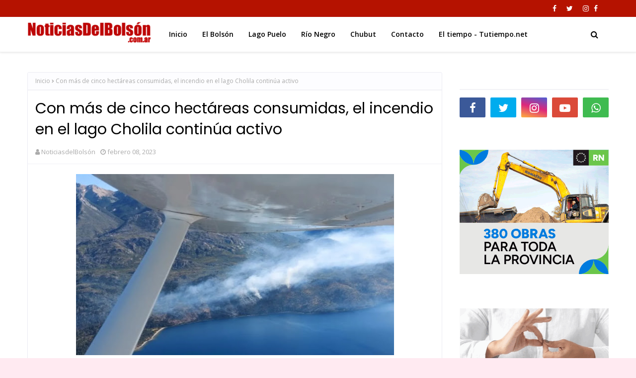

--- FILE ---
content_type: text/javascript; charset=UTF-8
request_url: http://www.noticiasdelbolson.com.ar/feeds/posts/default?max-results=3&start-index=1&alt=json-in-script&callback=jQuery112400539765764454716_1768716013525&_=1768716013526
body_size: 24336
content:
// API callback
jQuery112400539765764454716_1768716013525({"version":"1.0","encoding":"UTF-8","feed":{"xmlns":"http://www.w3.org/2005/Atom","xmlns$openSearch":"http://a9.com/-/spec/opensearchrss/1.0/","xmlns$blogger":"http://schemas.google.com/blogger/2008","xmlns$georss":"http://www.georss.org/georss","xmlns$gd":"http://schemas.google.com/g/2005","xmlns$thr":"http://purl.org/syndication/thread/1.0","id":{"$t":"tag:blogger.com,1999:blog-6261925736029502447"},"updated":{"$t":"2026-01-17T21:37:57.647-03:00"},"category":[{"term":"El Bolsón"},{"term":"NOTICIAS"},{"term":"vídeos"},{"term":"Lago Puelo"},{"term":"nota"},{"term":"Vídeo"},{"term":"carta de lectores"},{"term":"BARILOCHE"},{"term":"EL HOYO"},{"term":"Comarca Andina"},{"term":"Policiales"},{"term":"Video"},{"term":"Río Negro"},{"term":"DEPORTES"},{"term":"#ElBolsón"},{"term":"Tapa"},{"term":"chubut"},{"term":"Policiales El Bolsón"},{"term":"El Bolson"},{"term":"Cholila"},{"term":"Bomberos Voluntarios El Bolsón"},{"term":"El Hoyo."},{"term":"El Bolsòn"},{"term":"COVID-19"},{"term":"videos"},{"term":"Ñorquinco"},{"term":"Laderas del paralelo 42"},{"term":"El Bolsón."},{"term":"Rio Negro"},{"term":"El Maiten"},{"term":"Lago Puelo."},{"term":"Notas"},{"term":"El Manso"},{"term":"Bomberos Voluntarios"},{"term":"#Coronavirus"},{"term":"#IncendioForestal"},{"term":"Lago Escondido"},{"term":"#Estadoderutas"},{"term":"Splif"},{"term":"Weretilneck"},{"term":"Epuyen"},{"term":"@AlbertoWeretilneck"},{"term":"@BrunoPogliano"},{"term":"Coopetel"},{"term":"#elecciones2023"},{"term":"Temporal de nieve"},{"term":"#BrunoPogliano"},{"term":"#Elecciones2019"},{"term":"Cerro Perito Moreno"},{"term":"Salud pública"},{"term":"Turismo"},{"term":"Raul Ibarra"},{"term":"PLAN CASTELLO"},{"term":"Incendio en Las Golondrinas"},{"term":"Cuesta del Ternero"},{"term":"Arabela Carreras"},{"term":"Educacion"},{"term":"Accidente en ruta 40"},{"term":"Judiciales"},{"term":"#Epuyen"},{"term":"Atentados en la Comarca Andina"},{"term":"Argentina"},{"term":"Jones Huala"},{"term":"UnTER"},{"term":"Villa Mascardi"},{"term":"Santiago Maldonado"},{"term":"Mallin Ahogado"},{"term":"Educación"},{"term":"Accidente"},{"term":"Esquel"},{"term":"Estado de rutas"},{"term":"IPROSS"},{"term":"Incendios Forestales"},{"term":"Incendio"},{"term":"Anses"},{"term":"Alerta meteorológico"},{"term":"Judiciales El Bolsón"},{"term":"Viedma"},{"term":"Loma del Medio"},{"term":"cushamen"},{"term":"Cristina Fernandez de Kirchner"},{"term":"El Bolson."},{"term":"El Foyel"},{"term":"El Maitén"},{"term":"Incendio confluencia"},{"term":"Parque Nacional Nahuel Huapi"},{"term":"Frontera Caliente"},{"term":"Edersa"},{"term":"Policiales Chubut"},{"term":"Abuso sexual"},{"term":"Daniel Cardenas"},{"term":"#Epuyen #HantaVirus"},{"term":"Carta de Lectores."},{"term":"Discovery Channel"},{"term":"Inseguridad"},{"term":"Plan Calor"},{"term":"Hospital de El Bolsón"},{"term":"Toma del mirador del Azul"},{"term":"Vialidad Rionegrina"},{"term":"AFUCA El Bolsón"},{"term":"La Trochita"},{"term":"Politica"},{"term":"Violencia de genero"},{"term":"Ñorquincó"},{"term":"#Cuarentena"},{"term":"Comunicados"},{"term":"Deportes El Bolsón"},{"term":"Grupo J.E.N"},{"term":"Rescate en la montaña"},{"term":"#accidente"},{"term":"Epuyén"},{"term":"Pago de haberes"},{"term":"Temporal de nieve y lluvia"},{"term":"Turismo. El Bolsón es estar bien"},{"term":"Asspur"},{"term":"El Bolsón- Ruta40"},{"term":"Incendio en el Lago Martín"},{"term":"Lucas Muñoz"},{"term":"Rio Chico"},{"term":"Chile"},{"term":"Paritarias"},{"term":"Policía de Río Negro"},{"term":"ANPRALE"},{"term":"Agenda Cultural"},{"term":"Banco Patagonia"},{"term":"El Turbio"},{"term":"Gendarmeria Nacional"},{"term":"Justicia Comarca"},{"term":"Corte de Energia"},{"term":"UPCN"},{"term":"Augusto Sanchez"},{"term":"Policiales Lago Puelo"},{"term":"Ruta40"},{"term":"ATE"},{"term":"Abuso en El Bolsón"},{"term":"Bomberos Voluntarios El Hoyo"},{"term":"Concejo deliberante de El Bolsón"},{"term":"#7MoreYearsOfBTS"},{"term":"#Solidaridad"},{"term":"Bosque Tallado"},{"term":"Bruno Pogliano"},{"term":"Cerro perito Moreno Temporada 2022"},{"term":"Incendio forestal"},{"term":"Poder Judicial"},{"term":"Policiales El Hoyo"},{"term":"Puerto Patriada"},{"term":"Ruta 40"},{"term":"Splif El Bolsòn"},{"term":"incendios en El Bolsón"},{"term":"Feria Regional de El Bolsón"},{"term":"Fiesta Nacional del Lúpulo"},{"term":"Incendio Lago Martin"},{"term":"Incendio Los Manzanos"},{"term":"Ruta Nacional 40"},{"term":"#AdrianaLDelAgua"},{"term":"Alcoholemia"},{"term":"Cerro perito Moreno Temporada 2024"},{"term":"Las Golondrinas"},{"term":"Mallín Ahogado"},{"term":"Edicto Judicial"},{"term":"La Golondrina"},{"term":"Plan calor 2025"},{"term":"Trevelin"},{"term":"#FiestadelLupulo"},{"term":"Campaña de Vacunacion"},{"term":"Campaña de Vacunación Covid-19"},{"term":"Comisaria de la familia"},{"term":"Diputados TV"},{"term":"INTA"},{"term":"Parque nacional Lago Puelo"},{"term":"Policia Rio Negro"},{"term":"Ruta Nacional 23"},{"term":"Big Sport"},{"term":"Box en El Bolsón"},{"term":"Censo 2022"},{"term":"Coopetel."},{"term":"Hantavirus"},{"term":"Las Grutas"},{"term":"Paro de Unter"},{"term":"Parque nacional Los Alerces Incendio"},{"term":"Toma del Lujan"},{"term":"AFUVECO El Bolsón"},{"term":"Covid 19"},{"term":"Fiesta de la Fruta Fina"},{"term":"Gesta de Malvinas"},{"term":"Incendio Confluencia."},{"term":"Loteria de Rio Negro"},{"term":"No a la Megamineria"},{"term":"Paritarias Docentes"},{"term":"Parque Nacional Nahuel Huapi."},{"term":"Protección Civil"},{"term":"Transporte Escolar"},{"term":"Coco Garrido"},{"term":"DPA"},{"term":"General Roca"},{"term":"Homicidio en El Bolsón"},{"term":"Incendio en El Bolsón"},{"term":"Incendio en puerto patriada"},{"term":"Incendios"},{"term":"JSRN"},{"term":"Lago  Puelo"},{"term":"Parque Nacional Los Alerces"},{"term":"SENAF"},{"term":"Salud"},{"term":"Semana Santa"},{"term":"Tino John"},{"term":"#AHSApocalypse"},{"term":"#DateElGusto"},{"term":"#FNL2020"},{"term":"Accidente Fatal"},{"term":"Cerro Piltriquitron"},{"term":"Educación Pública"},{"term":"El Maiten."},{"term":"Elecciones 2025"},{"term":"Parques Nacionales"},{"term":"Plan Calor 2024"},{"term":"Robos"},{"term":"Seguridad Vial El Bolsón"},{"term":"#ChubutenLlamas"},{"term":"#Ruta40"},{"term":"Abigeato"},{"term":"Alberto Weretilneck"},{"term":"Alejandro Palmieri"},{"term":"Apertura turística"},{"term":"Barrio Usina"},{"term":"Bomberos Voluntarios de Lago Puelo"},{"term":"Coco Campos"},{"term":"Elecciones 2019"},{"term":"Enduro Cordillerano"},{"term":"Gendarmería Nacional"},{"term":"Jacobacci"},{"term":"PASO2021"},{"term":"Policia de Río Negro"},{"term":"Robo"},{"term":"San Antonio Oeste"},{"term":"Sismo"},{"term":"Temporal"},{"term":"UNRN"},{"term":"Vacunacion"},{"term":"Vialidad Nacional"},{"term":"25 de Mayo"},{"term":"APAD"},{"term":"Aguinaldo"},{"term":"Alone"},{"term":"Bariloche."},{"term":"Cerro perito Moreno Temporada 2023"},{"term":"Cipolletti"},{"term":"Drogas"},{"term":"El Bolsón es estar bien"},{"term":"Elecciones 2023"},{"term":"Femicidio"},{"term":"Incendio en Lago Martin"},{"term":"Incendios en la cordillera"},{"term":"Justicia"},{"term":"Necrológicas"},{"term":"Policía"},{"term":"Quemas Forestales"},{"term":"Sergio Massa"},{"term":"#SheilaAyala"},{"term":"Alberto Fernandez"},{"term":"AnMAT"},{"term":"Busqueda de personas"},{"term":"CET 35 El Manso"},{"term":"Cabeza del Indio"},{"term":"Camuzzi"},{"term":"Chubut."},{"term":"Ciudad judicial de El Bolsón"},{"term":"Combustibles"},{"term":"Cámara de Diputados"},{"term":"Date el Gusto"},{"term":"Elecciones 2021"},{"term":"Estafas telefónicas"},{"term":"Fiesta Nacional del Lúpulo 2023"},{"term":"Fundación Cooperar"},{"term":"INVAP"},{"term":"Incendios confluencia"},{"term":"PAMI"},{"term":"Policía Río Negro"},{"term":"R40"},{"term":"Rafael Nahuel"},{"term":"Salud púbica"},{"term":"Tala ilegal"},{"term":"Transporte Urbano"},{"term":"9 de Julio"},{"term":"AFCA"},{"term":"ARSA"},{"term":"Aguas rionegrinas"},{"term":"Apertura turistica"},{"term":"Arroyo Las Minas"},{"term":"Asesinato en El Bolsón"},{"term":"Barrio Lujan"},{"term":"Brigadistas"},{"term":"Cerro Catedral"},{"term":"Club torino"},{"term":"Comarca de Los Andes"},{"term":"DEsarrollo Social"},{"term":"ESRN30 CEM30"},{"term":"El Manso."},{"term":"El Pedregoso"},{"term":"ElBolsón"},{"term":"Estafas virtuales"},{"term":"Gobierno de Rio Negro"},{"term":"Hospital"},{"term":"La saladita"},{"term":"Legislatura de Rio Negro"},{"term":"MTE"},{"term":"Mapuches en El Bolsón"},{"term":"Neuquén"},{"term":"Nuevas restricciones."},{"term":"Nuevo Encuentro PJ"},{"term":"Pago de sueldos"},{"term":"RIGI"},{"term":"Temporada de pesca"},{"term":"Vacaciones de invierno"},{"term":"Villa La Angostura"},{"term":"# Epuyen"},{"term":"#wasteitonmenow"},{"term":"24M"},{"term":"@Weretilneck"},{"term":"Abuso sexual en El Hoyo"},{"term":"Afuca Elbolson"},{"term":"Atentado en El Bolsón"},{"term":"CAPS costa del rio Azul"},{"term":"Cannabis Medicinal"},{"term":"Cerro perito Moreno Temporada 2021"},{"term":"Comallo"},{"term":"Condolencias"},{"term":"Corte de la ruta nacional 40"},{"term":"Dia de las infancias"},{"term":"Emergencia Ignea"},{"term":"Estafas"},{"term":"Fundacion Lemuel"},{"term":"Grupo astronómico Osiris"},{"term":"Incendio en Cholila"},{"term":"Jabalíes Rugby Club"},{"term":"Juntas vecinales"},{"term":"Juntos Somos Rio Negro"},{"term":"Legislatura de Río Negro"},{"term":"Los Menucos"},{"term":"Mavy"},{"term":"OKTOBERFEST"},{"term":"Otoño Uriarte"},{"term":"Patagonia"},{"term":"Pesca deportiva"},{"term":"Pol Huisman"},{"term":"Programa de castraciones"},{"term":"Registro civil"},{"term":"Región Sur"},{"term":"Ruta 23"},{"term":"Salud Mental"},{"term":"Seguridad"},{"term":"Seguridad Vial"},{"term":"Solidaridad"},{"term":"Suelo Urbano"},{"term":"Tarjeta Alimentar"},{"term":"Transporte La Golondrina"},{"term":"UTEP"},{"term":"Vandalismo"},{"term":"clima"},{"term":"policía federal"},{"term":"0800Droga"},{"term":"@MartinSoria"},{"term":"Adriana del Agua"},{"term":"Alerta"},{"term":"Allanamientos"},{"term":"Arcioni"},{"term":"Asamblea en defensa del agua y de la tierra"},{"term":"Brigada de montaña"},{"term":"CNRT"},{"term":"Club Andino Piltriquitrón"},{"term":"Corredor de Los  Andes"},{"term":"Corte de Energía"},{"term":"Cultura"},{"term":"Cámara de turismo de El Bolsón"},{"term":"Dina Huapi"},{"term":"Elias Garay"},{"term":"Emergencia Hidrica"},{"term":"Enduro"},{"term":"Espectáculos"},{"term":"Feria La Saladita"},{"term":"Fiesta del Bosque 2020"},{"term":"Frente Renovador"},{"term":"Gripe A"},{"term":"Grooming"},{"term":"IPAP"},{"term":"Jose Cretton"},{"term":"Juntos Defendemos Rio Negro"},{"term":"Lago Martin"},{"term":"Linea Sur"},{"term":"Mapuches"},{"term":"Ni una menos"},{"term":"Permisos de Quema"},{"term":"Pescado del Golfo"},{"term":"Policales"},{"term":"Precios Cuidados"},{"term":"Procrear El Bolsón"},{"term":"Radio Nacional"},{"term":"Raíces Sureñas"},{"term":"Retirados de la policía"},{"term":"Saqueos en la comarca"},{"term":"Tragedia"},{"term":"Tucura Sapo"},{"term":"avioneta"},{"term":"nevadas"},{"term":"#Cajon"},{"term":"#CajondelAzul"},{"term":"8M"},{"term":"ALCECCAP 42"},{"term":"Adivi"},{"term":"Aerosilla cerro Piltriquitrón"},{"term":"Afuca"},{"term":"Agua Potable"},{"term":"Apertura de Fronteras"},{"term":"Brigada Nacional SNMF"},{"term":"Busqueda"},{"term":"CEA 3 Mallin Ahogado"},{"term":"CONICET"},{"term":"Camara de Diputados"},{"term":"Carrera a Ciegas"},{"term":"Cerro perito Moreno Temporada 2025"},{"term":"Cilsa"},{"term":"Claudio tieck"},{"term":"Club Cristal"},{"term":"Colonia de vacaciones"},{"term":"Comisiones de fomento"},{"term":"Concejo deliberante de El Hoyo"},{"term":"Corte de ruta"},{"term":"CosTelHo"},{"term":"Damas de Rosa"},{"term":"Desalojo"},{"term":"Dia de la Tradicion"},{"term":"Drogas Esquel"},{"term":"E Bolsón"},{"term":"Erica Fontela"},{"term":"Escuela 103"},{"term":"Escuela 337"},{"term":"Estafa Mercado Pago"},{"term":"Fiesta Nacional de la Fruta Fina"},{"term":"Gente agradecida"},{"term":"Gualjaina"},{"term":"Historia"},{"term":"Hospital de El Bolson"},{"term":"IFE"},{"term":"Incendio en Mallin Ahogado"},{"term":"Incendio en cerro Currumahuida"},{"term":"Incendios en la comarca"},{"term":"Incidente vial"},{"term":"Ingeniero Jacobacci"},{"term":"Islas Malvinas"},{"term":"Jornada sin Alcohol"},{"term":"Ley Micaela"},{"term":"Los Repollos"},{"term":"Loteria de Río Negro"},{"term":"Malvinas"},{"term":"Mariela Aburto"},{"term":"Marihuana"},{"term":"Megamineria"},{"term":"Mi Caps"},{"term":"Mirador del Azul"},{"term":"Neuquen"},{"term":"Noroeste Chubutense"},{"term":"Obras públicas"},{"term":"Ola Polar"},{"term":"Papa Joseph Ratzinger"},{"term":"Paritarias El Bolsón"},{"term":"Parte diario"},{"term":"Patrulla de Montaña"},{"term":"Personajes del año"},{"term":"Planta Girsu"},{"term":"Policías retirados"},{"term":"Quellon"},{"term":"RN 23"},{"term":"RTO"},{"term":"Reclamo policial"},{"term":"Refugios de montaña"},{"term":"Rinconada Nahuelpan"},{"term":"Río Chico"},{"term":"Temporada de pesca deportiva"},{"term":"Tino Jhon"},{"term":"Toma en El Foyel"},{"term":"Turismo. El Bolsón"},{"term":"Violación"},{"term":"YPF"},{"term":"inundaciones"},{"term":"nuevas medidas"},{"term":"policiales El Maiten"},{"term":"violencia"},{"term":"“Jornada Sin Alcohol”"},{"term":"#Aborto"},{"term":"#Ahora"},{"term":"#ElBolsonElige"},{"term":"#FNL2019"},{"term":"#FutbolFemenino"},{"term":"#incendioelvira"},{"term":"#nieve"},{"term":"0800Drogas"},{"term":"@Anses"},{"term":"ATECH"},{"term":"Accidente ruta 40"},{"term":"Adultos Mayores"},{"term":"Airbag"},{"term":"Ajedrez"},{"term":"Alcohol Cero al volante"},{"term":"Alerta Naranja"},{"term":"Argentina - Chile"},{"term":"Aumentos"},{"term":"Bahia Blanca"},{"term":"Big Sports"},{"term":"Box"},{"term":"Buenos Aires"},{"term":"COCHERIA RAMADAN"},{"term":"Cascada escondida"},{"term":"Casino Club"},{"term":"Cemuco"},{"term":"Club Andino Cholila"},{"term":"Combatiente de Incendios Forestales"},{"term":"Comedor El Pitu"},{"term":"Controles de transito"},{"term":"Correo Argentino"},{"term":"Corte de Energia en Chubut"},{"term":"Discapacidad"},{"term":"Dolar y economía"},{"term":"EPRE"},{"term":"El Bolsón Bariloche"},{"term":"El DEsemboque"},{"term":"El Maitén."},{"term":"Elecciones"},{"term":"Enduro APE"},{"term":"Enduro Las SSS"},{"term":"Energia Electrica"},{"term":"Enrique Ibarra"},{"term":"Escuadrón 35 de Gendarmería Nacional"},{"term":"Escuela 7727"},{"term":"Estacionamiento medido"},{"term":"Estafa virtual"},{"term":"FIT 2025"},{"term":"Fiesta Nacional del Lúpulo 2025"},{"term":"Fiesta de la nieve"},{"term":"Fitamiche"},{"term":"Fundacion Cooperar"},{"term":"Futbol femenino"},{"term":"Garrafa social"},{"term":"Hidrogeno Verde"},{"term":"ISFDC"},{"term":"Incendio Fatal"},{"term":"Incendios en el Delta"},{"term":"Ivan Fernandez"},{"term":"Jauja"},{"term":"Juicio político"},{"term":"Legislatura de Río Negro."},{"term":"Lof Cayunao"},{"term":"Lof Quemquemtreu"},{"term":"Lupulo"},{"term":"Maquinchao"},{"term":"Medio Ambiente"},{"term":"Mercedes Ibero"},{"term":"Mini Desafio Ruta 23"},{"term":"Monóxido de carbono"},{"term":"Nelson Moreira Da Silva"},{"term":"Ovnis en El Bolsón"},{"term":"Partido Vecinal Crecer"},{"term":"Paso Cardenal Samore"},{"term":"Paso Cardenal Samoré"},{"term":"Paso El Leon"},{"term":"Pirotecnia"},{"term":"Plaza Pagano"},{"term":"Policia"},{"term":"Política"},{"term":"Prefectura naval Argentina"},{"term":"Presupuesto"},{"term":"Proteccion Civil"},{"term":"Puerto Madryn"},{"term":"Reclamos"},{"term":"Rescate"},{"term":"Rio Azul"},{"term":"Rio Negro presente salud"},{"term":"Rio Negro."},{"term":"Rio Villegas"},{"term":"Roca"},{"term":"Río Limay"},{"term":"Río Negro."},{"term":"San cayetano"},{"term":"Senasa"},{"term":"Servicios Publicos Chubut"},{"term":"Tacuifi"},{"term":"Tarjetas Peñi"},{"term":"Temporada 2022"},{"term":"Toma en El Bolson"},{"term":"Transito"},{"term":"Tren Patagónico"},{"term":"UTHGRA"},{"term":"Vacunación"},{"term":"Valcheta"},{"term":"Yegua Bonita"},{"term":"futbol"},{"term":"incendio en Epuyen"},{"term":"queque parodi"},{"term":"#Atech"},{"term":"#EmergenciaSanitaria"},{"term":"#Huemul"},{"term":"#Macri"},{"term":"#Mineria"},{"term":"#Sheila"},{"term":"#atentadoACFK"},{"term":"1000 millas sport"},{"term":"Aborto Legal"},{"term":"Abuso sexual infantil"},{"term":"Accidente en Epuyen"},{"term":"Accidente en av. Sarmiento"},{"term":"Accidente fatal en ruta 40"},{"term":"Accidentes"},{"term":"Adopción"},{"term":"Aerodromo"},{"term":"Aeródromo de El Bolsón"},{"term":"Agustín Domingo"},{"term":"Amazonia"},{"term":"Aniversario"},{"term":"Asfalto de Mallín Ahogado"},{"term":"Asueto"},{"term":"Audiencia publica"},{"term":"Ballenas en peligro"},{"term":"Banco Nacion"},{"term":"Barioche"},{"term":"Barrio Arrayanes"},{"term":"Barrio Esperanza"},{"term":"Barrio Terminal"},{"term":"Barrio Valle Nuevo"},{"term":"Barrios de Pie"},{"term":"Betiana Minor"},{"term":"Bomberos Voluntarios Ñorquincó"},{"term":"Bosques Nativos"},{"term":"Camara de Comercio"},{"term":"Camara de turismo de El Bolsón"},{"term":"Campaña de Vacunación"},{"term":"Cannavis"},{"term":"Capacitación"},{"term":"Carta de opinión"},{"term":"Catriel"},{"term":"Cerro Currumahuida"},{"term":"Cerro Tronador"},{"term":"Cesar Salamin"},{"term":"Chubut Deportes"},{"term":"Club El Refugio"},{"term":"Club San Francisco"},{"term":"Club Unión"},{"term":"Come pescado"},{"term":"Comedores y merenderos"},{"term":"Comunicado"},{"term":"Comunidad Mapuche"},{"term":"Comunidad “Las Huaytekas”"},{"term":"Consejo local de mujeres"},{"term":"Convocatoria"},{"term":"Copa América"},{"term":"Corcovado"},{"term":"Covid19"},{"term":"Cuento del Tio"},{"term":"Deportivo Cali"},{"term":"Dia de la bandera"},{"term":"Dia de la policia"},{"term":"Diarco"},{"term":"Discriminación"},{"term":"Dolar Hoy"},{"term":"ESRN 110"},{"term":"Edicto judicial."},{"term":"El  Bolsón"},{"term":"El Bolsón Bienestar"},{"term":"El Bolsón Esquia"},{"term":"ElBolson"},{"term":"Emma"},{"term":"Encuentros Culturales Rionegrinos"},{"term":"Escando en El Hoyo"},{"term":"Escuadrón 35"},{"term":"Escuela 270"},{"term":"Expo Comodoro"},{"term":"FECICA"},{"term":"FIT 2024"},{"term":"Federico Massoni"},{"term":"Fernando Bonansea"},{"term":"Fiesta del Asado"},{"term":"Fiesta del Bosque"},{"term":"Fiesta nacional del asado"},{"term":"Fiestas patrias chilenas"},{"term":"Folklore"},{"term":"Fronteras"},{"term":"Futsal"},{"term":"Gas"},{"term":"Gas natural"},{"term":"Gasoducto Cordillerano"},{"term":"Grupo J.E.N."},{"term":"Handball"},{"term":"Hidroeléctricas"},{"term":"Hitler"},{"term":"Hogar Emaus"},{"term":"ILE"},{"term":"IPPV"},{"term":"Incedios forestales"},{"term":"Incendio  “CONFLUENCIA”"},{"term":"Incendio escuela 103"},{"term":"Invierno"},{"term":"Invierno Épico"},{"term":"Islam"},{"term":"Jardin Maternal"},{"term":"Javier Milei"},{"term":"Juan Carlos Martinez"},{"term":"Jubilaciones"},{"term":"Juegos EPADE"},{"term":"Juegos Nacionales Araucanía"},{"term":"Juegos Paralímpicos de Tokio 2021"},{"term":"Kung Fu"},{"term":"La Anonima"},{"term":"Laderas"},{"term":"Lago Puelo. Raul Ibarra"},{"term":"Laura Romano Abrea"},{"term":"Ley Bases"},{"term":"Ley Interrupcion legal y Voluntaria del embarazo."},{"term":"Ley Pierri"},{"term":"MMA"},{"term":"Mario Scandizzo"},{"term":"Medea Running"},{"term":"Mike Cooke"},{"term":"Ministro de Seguridad"},{"term":"Nacho Torres"},{"term":"Newcom"},{"term":"Noah"},{"term":"Noche sin alcohol"},{"term":"Obras"},{"term":"Orden Sufi Naqshbandi"},{"term":"Osiris"},{"term":"PAMI El Bolsón"},{"term":"PASO"},{"term":"PJ"},{"term":"Pablo Albornoz"},{"term":"Pan dulce solidario"},{"term":"Pasar y Celíacos"},{"term":"Pase sanitario"},{"term":"Pasos fronterizos"},{"term":"Pedido de Justicia"},{"term":"Pesca"},{"term":"Piedra Parada"},{"term":"Pilcaniyeu"},{"term":"Plan FinEs"},{"term":"Plan calor 2023"},{"term":"Planta de GNL"},{"term":"Planta verificadora"},{"term":"Pre Laborde"},{"term":"Presupuesto 2023"},{"term":"Presupuesto 2024"},{"term":"Presupuesto 2025"},{"term":"Presupuesto 2026"},{"term":"Previaje"},{"term":"ProKart"},{"term":"Puerto Montt"},{"term":"Punta Bermeja"},{"term":"Qatar 2022"},{"term":"Quilla Hue"},{"term":"RN23"},{"term":"Radares"},{"term":"Rafael Godoy"},{"term":"Ramiro Ibarra"},{"term":"Recurso de amparo"},{"term":"Reprocann"},{"term":"Robos en zona sur"},{"term":"Río Villegas"},{"term":"Salud Visual"},{"term":"San Antonio"},{"term":"San Martín de los Andes"},{"term":"Secuestro"},{"term":"Seguridad y Justicia"},{"term":"Sele Vera y los Pampas"},{"term":"Sentir Sureño"},{"term":"Simposio Regional Patagónico de Bioeconomía"},{"term":"Splif Bariloche"},{"term":"Tango y Milonga"},{"term":"Tarjeta Nutre"},{"term":"Telebingo chubutense"},{"term":"Temporal de lluvia"},{"term":"Temporal de viento"},{"term":"Tino Rinaldi"},{"term":"Tomógrafo"},{"term":"Transporte"},{"term":"Trata de personas"},{"term":"Tren patagonico"},{"term":"UTA"},{"term":"Universidades nacionales."},{"term":"Urgente"},{"term":"Venta de pescado"},{"term":"Verano 2022"},{"term":"Verano Épico"},{"term":"Via Bariloche"},{"term":"Vientos"},{"term":"Villa Turismo"},{"term":"Violencia familiar y de género"},{"term":"Viviendas"},{"term":"Yoel Hernandez"},{"term":"brigada de incendios de las Golondrinas"},{"term":"cerro plataforma"},{"term":"día de las infancias"},{"term":"jueza Erika Fontela"},{"term":"nieve"},{"term":"violencia en el futbol"},{"term":"\"Elegí pescado\""},{"term":"#Catastrofe"},{"term":"#FiestadelBosque"},{"term":"#Qatar2022"},{"term":"#RepresionRawson"},{"term":"#incendio forestal Cascada escondida"},{"term":"5 Marcha de la Soberania"},{"term":"911"},{"term":"@FNL"},{"term":"@Jauja"},{"term":"ACA El Bolsón"},{"term":"AFIP"},{"term":"AFyDA"},{"term":"ANAC"},{"term":"APYCCE"},{"term":"ATUR"},{"term":"AUTÓDROMO EN BARILOCHE"},{"term":"Abanderados"},{"term":"Acceso a la justicia"},{"term":"Accidente aéreo"},{"term":"Adultos en Carrera"},{"term":"Aeródromo El Bolsón"},{"term":"Agencia Chubut Turismo"},{"term":"Agencia de turismo de El Bolsón"},{"term":"Agencia de turismo de Rio Negro"},{"term":"Alcohol cero"},{"term":"Alma Fuerte"},{"term":"Alud"},{"term":"Ambiente y cambio climatico"},{"term":"Animales. Secuestro"},{"term":"Apertura fronteriza"},{"term":"Argentinos varados"},{"term":"Asamblea"},{"term":"Atentado"},{"term":"Atentados en la región"},{"term":"Audiovisual"},{"term":"Autocultivo  de cannabis"},{"term":"Bahía Blanca"},{"term":"Ballenas"},{"term":"Banda narco"},{"term":"Bandera de El Bolsón"},{"term":"Bariloche Center"},{"term":"Barrio Los Hornos"},{"term":"Barrio Los Ñires"},{"term":"Barrio Obrero"},{"term":"Barrio San jose"},{"term":"Basquet"},{"term":"Betiana Cendón"},{"term":"Bio Festival"},{"term":"Bodega De Bernardi"},{"term":"Bomberos"},{"term":"Bomberos Voluntarios Lago Puelo"},{"term":"Bono"},{"term":"Bono a estatales rionegrinos"},{"term":"Bono petrolero"},{"term":"Bosques"},{"term":"BosquesNativos"},{"term":"Bullyin"},{"term":"Burkini"},{"term":"CAINA"},{"term":"CAP"},{"term":"CAPS barrio Usina"},{"term":"CCT nº7"},{"term":"CEM nº 94"},{"term":"CTA"},{"term":"Caballos sueltos"},{"term":"Camara de turimso"},{"term":"Caminatas saludables"},{"term":"Campeonato de locro"},{"term":"Canal 10"},{"term":"Cancer de Mama"},{"term":"Capacitación en turismo"},{"term":"Carpa Teatro"},{"term":"Causa Lotería"},{"term":"Caña con Ruda"},{"term":"Centenario de El Bolsón"},{"term":"Centro cultural Galeano"},{"term":"Cerro Radal"},{"term":"Cerro Saturnino"},{"term":"Cerveza Artesanal"},{"term":"Chacay Huarruca"},{"term":"Chamonix"},{"term":"Chinook"},{"term":"Ciclo Lectivo 2021"},{"term":"Ciclo lectivo 2022"},{"term":"Ciclo lectivo 2025"},{"term":"Cine"},{"term":"Club Unión del Sur"},{"term":"Cocina de los Lagos"},{"term":"Colecta"},{"term":"Comercio"},{"term":"Cona Niyeu"},{"term":"Concejal"},{"term":"Concejo Deliberante"},{"term":"Condor"},{"term":"Condor Andino"},{"term":"Conflicto de tierras en El Foyel"},{"term":"Confluencia del Blanco"},{"term":"Congreso de enfermería en traslado aéreo sanitario"},{"term":"Consejo de bienestar policial"},{"term":"Consejo local de discapacidad"},{"term":"Cordillera"},{"term":"Corte Ruta 40"},{"term":"Cosquin 2022"},{"term":"Cosquín"},{"term":"Covid"},{"term":"Covid -19 Vacunas Vencidas"},{"term":"Cuerpo de seguridad vial"},{"term":"Cultura Lago Puelo"},{"term":"Cultura Río Negro"},{"term":"Cupo Trans"},{"term":"Cámara de Comercio"},{"term":"Cáncer de mama"},{"term":"DNU"},{"term":"DNU. L O"},{"term":"Defensoría del Pueblo"},{"term":"Desarrollo humano"},{"term":"Dia de la primavera"},{"term":"Dia del Chocolate"},{"term":"Dia del combatiente de incendios forestales"},{"term":"Dia mundial del reciclaje"},{"term":"DiadelPadre"},{"term":"Diego Armando Maradona"},{"term":"Diputados"},{"term":"Diversidad y Generos"},{"term":"Documental"},{"term":"Doñate"},{"term":"Duendes cordilleranos y  monito del monte"},{"term":"Día de la Memoria"},{"term":"Día de la Pachamama"},{"term":"Día de la tradición"},{"term":"Día del Gaucho"},{"term":"EMA"},{"term":"ESRN 48"},{"term":"EXPOCOOP 2023"},{"term":"Eclipse 2020"},{"term":"Economia"},{"term":"Educación especial"},{"term":"El  Hoyo"},{"term":"El 19 Comé Pescado"},{"term":"El Bolsón \/Ñorquinco"},{"term":"El Bolsón. Bariloche"},{"term":"El Camino de Santiago"},{"term":"El Guadal"},{"term":"El amor es mas fuerte"},{"term":"Elegí Pescado"},{"term":"Elvira"},{"term":"Empleo"},{"term":"Emprendedoras y emprendedores 2024"},{"term":"Emprendimientos forestales"},{"term":"Enduro SSS"},{"term":"Energia"},{"term":"Energía eléctrica"},{"term":"Escases de combustibles"},{"term":"Escasez de combustible"},{"term":"Escuela 118"},{"term":"Escuela 211"},{"term":"Escuela 214"},{"term":"Escuela 522"},{"term":"Escuela Ford"},{"term":"Escuela Lucinda Quintupuray"},{"term":"Escuela de carpintería"},{"term":"Escuela especial  522"},{"term":"Estafas telefonicas."},{"term":"Etiquetado frontal"},{"term":"FIT 2021"},{"term":"FIT2019"},{"term":"Fabian Rudolph"},{"term":"Fauna Silvestre"},{"term":"Fentanilo"},{"term":"Feria Franca"},{"term":"Feriazo de la UTT"},{"term":"Festejos de la virgen de Urkupiña"},{"term":"Festival de Bebidas Patagonicas"},{"term":"Ficha Limpia"},{"term":"Fiesta de la Pachamama"},{"term":"Fiscalía de El Bolsón"},{"term":"Franco Sonda"},{"term":"Frente De Todos"},{"term":"Frente Renovador El Bolsón"},{"term":"Frio"},{"term":"Fruta Fina"},{"term":"Función Publica"},{"term":"Gimnasio Municipal"},{"term":"Glaciar hielo Azul"},{"term":"Glaciares"},{"term":"Glaciares en El Bolsón"},{"term":"Gobernadora Arabela Carreras"},{"term":"Golondrinas"},{"term":"Granadas"},{"term":"Gripe Aviar"},{"term":"Grupo Aventura"},{"term":"GuadalupeLucero"},{"term":"Guerra Rusia Ucrania"},{"term":"HR.SPECIALIS"},{"term":"Hielo Azul"},{"term":"Hielo en ruta"},{"term":"Hot Sale"},{"term":"Hoy"},{"term":"Hugo Fernández"},{"term":"INDEC"},{"term":"Incedios"},{"term":"Incendio El Manso"},{"term":"Incendios en Cordoba"},{"term":"Inflacion"},{"term":"Influenza"},{"term":"Ingreso Familiar de Emergencia"},{"term":"Inicio de clases en Rio Negro"},{"term":"Inteligencia Artificial"},{"term":"Iran"},{"term":"Jardin 46"},{"term":"Jardín Maternal  Arco Iris"},{"term":"Juana de Arco"},{"term":"Jubilacion"},{"term":"Jubilados y Pensionados"},{"term":"Juegos ParaEpade  2021"},{"term":"Juegos de la Araucanía"},{"term":"Juicio por jurado"},{"term":"Juzgado multifueros"},{"term":"La Alazana"},{"term":"La Libertad Avanza"},{"term":"Lago Cholila"},{"term":"Lago Rivadavia"},{"term":"Lago Steffen"},{"term":"Las golondrians"},{"term":"Leandro García"},{"term":"Lengua de Señas"},{"term":"Ley de cosmética natural argentina"},{"term":"Ley sobre salud mental"},{"term":"Leyes de Transito"},{"term":"Ligas de futbol en El Bolsón"},{"term":"LineaSur"},{"term":"Locro"},{"term":"Locro del 1 de Mayo"},{"term":"Lof Buenuleo"},{"term":"Macri Pichetto"},{"term":"Magdalena Odarda"},{"term":"Mallin Rural"},{"term":"Manipulación de alimentos"},{"term":"Mapuzungun"},{"term":"Marcelo Burlon Nasif"},{"term":"Marcha"},{"term":"Marcha federal"},{"term":"Margarita"},{"term":"Mawlana Sheij Muhamed"},{"term":"Medanito"},{"term":"Mendiak"},{"term":"Mercedes Benz"},{"term":"Miguel Sosa"},{"term":"Ministerio Publico"},{"term":"Monte Verde"},{"term":"Movistar"},{"term":"Mundial de Rusia 2018"},{"term":"Municiaplidad de El Bolsón"},{"term":"Museo de Piedras"},{"term":"Narcocriminalidad"},{"term":"Narcotrafico"},{"term":"Nazis en Bariloche"},{"term":"Nelson Cides"},{"term":"Nestor Kirchner"},{"term":"Nieve Roja"},{"term":"Nuestras Vacaciones"},{"term":"Nutre"},{"term":"Oriana Novillo"},{"term":"PASO 2023"},{"term":"Pablo Huisman"},{"term":"Pago de salarios"},{"term":"Pago de tasas municipales"},{"term":"Parapente"},{"term":"Paro de la  CGT"},{"term":"Parque Nacional Lanín"},{"term":"Partido Crecer"},{"term":"Pase a planta"},{"term":"Patricia Bullrich"},{"term":"Perdidos en Ñorquinco"},{"term":"Perón"},{"term":"Pesame"},{"term":"Pesca Furtiva"},{"term":"Petronas"},{"term":"Piemontes"},{"term":"Piltri Quinteto"},{"term":"Plaga"},{"term":"Plan Arraigo"},{"term":"Plan de vacunación"},{"term":"Plan nacional del manejo dle fuego"},{"term":"Planta de Gas Natural Licuado"},{"term":"Playas Doradas"},{"term":"Policiales Cholila"},{"term":"Policíales Lago Puelo"},{"term":"Precio de la carne"},{"term":"Presupuesto 2020"},{"term":"Prevención del dengue."},{"term":"Procrear"},{"term":"Produccion"},{"term":"Produccíon"},{"term":"Profarse"},{"term":"Pronostico del clima"},{"term":"Proyecto Emaus"},{"term":"Puente"},{"term":"Punta Colorada"},{"term":"Quemas"},{"term":"Quini6"},{"term":"R23"},{"term":"RAM"},{"term":"RTO El Bolsón"},{"term":"Ramadan"},{"term":"Reclamo Mapuche"},{"term":"Reclamo de Salud"},{"term":"Recolección de residuos"},{"term":"Recompensa"},{"term":"Red PAE"},{"term":"Reforma Laboral"},{"term":"Region Sur"},{"term":"Religion"},{"term":"Remis"},{"term":"Residencia Quilla Hue"},{"term":"Reyes Magos"},{"term":"Rio Colorado"},{"term":"Rio Quemquemtreu"},{"term":"RioNegro"},{"term":"River"},{"term":"Ruta 83"},{"term":"Río Foyel"},{"term":"Río Negro Épico"},{"term":"Ríop Negro"},{"term":"Salud publica"},{"term":"San Martin"},{"term":"San Martin de los Andes"},{"term":"Sarampion"},{"term":"Sarampión"},{"term":"Sasha"},{"term":"Saul Zuñiga"},{"term":"Secretaria de producción"},{"term":"Secuestro de Vehículos"},{"term":"Semana de la memoria"},{"term":"Senado nacional"},{"term":"Servicios Publicos"},{"term":"Sierra Colorada"},{"term":"Sierra Pailemán"},{"term":"Sociales"},{"term":"Sociedad"},{"term":"Sultán Mawlana Mohammed"},{"term":"Super Enduro"},{"term":"TC"},{"term":"TC en viedma"},{"term":"Ta De Sur"},{"term":"Tarjeta Rio Negro presente"},{"term":"Tasa al combustible"},{"term":"Tecka"},{"term":"Temporada de Invierno 2022"},{"term":"Tenis local"},{"term":"Termas de Amarillo"},{"term":"Terminal de omnibus"},{"term":"Terremoto"},{"term":"Testigos de Jehová"},{"term":"The Mike Cooke Band."},{"term":"Tierras"},{"term":"Toma de tierrras"},{"term":"Toma del D.P.A"},{"term":"Toma del acceso norte"},{"term":"Toma en loma del medio"},{"term":"Tomas"},{"term":"Tragedia Aérea"},{"term":"Trata de personas."},{"term":"Trepada al cerro Perito Moreno"},{"term":"Trochita"},{"term":"Turf"},{"term":"UCR"},{"term":"UNCO"},{"term":"Unidad 12"},{"term":"Vaca Muerta Sur"},{"term":"Valkyria Gin"},{"term":"Vecinos en alerta"},{"term":"Verano2020"},{"term":"Villa Masardi"},{"term":"Violencia laboral"},{"term":"Viruela Simica"},{"term":"Viruela del Mono"},{"term":"Vitivinicultura"},{"term":"Viñedos traspàtio"},{"term":"Volcán Puyehue - Cordón Caulle"},{"term":"Vuelta del Rio"},{"term":"Vía Bariloche"},{"term":"WhatsApp"},{"term":"avión sanitario"},{"term":"bajada de antorchas"},{"term":"búsqueda de personas"},{"term":"calderas"},{"term":"campaña oftalmologica"},{"term":"desaparecido"},{"term":"desfile cívico"},{"term":"detenido"},{"term":"detenidos El Bolsón"},{"term":"docente"},{"term":"donaciones"},{"term":"día del niño"},{"term":"facturas"},{"term":"geomuseo"},{"term":"incendio forestal cerro montura"},{"term":"levantamiento de pesas"},{"term":"loteo"},{"term":"monoxido de carbono"},{"term":"multas"},{"term":"navidad"},{"term":"nocturnidad"},{"term":"pago de tasas"},{"term":"paro"},{"term":"salud ambiental"},{"term":"solidarirad"},{"term":"suspencion de clases"},{"term":"temporada"},{"term":"tragedia en El Manso"},{"term":"wiñoy tripantu"},{"term":"Último primer día"},{"term":"\"Vamos Río Negro\""},{"term":"# ARGENTINA NO BAJA"},{"term":"#24E"},{"term":"#40D"},{"term":"#ArgentinaRussia2018"},{"term":"#Atención de bancos"},{"term":"#CarentenaObligatoria"},{"term":"#Díamundialdelárbol"},{"term":"#FNL2023"},{"term":"#Fenomenos"},{"term":"#Humor"},{"term":"#Lollapalooza"},{"term":"#Nahuelito"},{"term":"#Orgullo LGBT"},{"term":"#Qatar #Mundial"},{"term":"#Salvenlapatagonia"},{"term":"#TinaTurner"},{"term":"#VoyaSalta"},{"term":"#Yomequedoencasa"},{"term":"#argentinacanta."},{"term":"#atrapados"},{"term":"#devuelvanabambino"},{"term":"#diadelpadre"},{"term":"#jesusmaria"},{"term":"#son30mil"},{"term":"#verano2024"},{"term":"1 de agosto"},{"term":"1 de mayo"},{"term":"1000 dias"},{"term":"11S a 20 años"},{"term":"1° de mayo"},{"term":"1º de Mayo."},{"term":"2 de mayo"},{"term":"25 de Noviembre"},{"term":"25N"},{"term":"30° Encuentro Provincial de Artesanos"},{"term":"40 años de Malvinas"},{"term":"50 años de la muerte de Peron"},{"term":"6 Marcha de la Soberanía"},{"term":"8 M"},{"term":"@AlbertoWeretilnec"},{"term":"@atentadoACFK"},{"term":"A puro Hidrógeno"},{"term":"A.DI.VI"},{"term":"ADRA"},{"term":"AEC"},{"term":"AFA"},{"term":"AFIDA"},{"term":"APP"},{"term":"APSV"},{"term":"ARA San Juan"},{"term":"ART"},{"term":"AVON"},{"term":"Abejas"},{"term":"Abrazo Argentino"},{"term":"Abuefest"},{"term":"Abusador"},{"term":"Accidente en Lago Puelo"},{"term":"Accidente en Leleque"},{"term":"Accidente en Loma del Medio"},{"term":"Accidente en Mallin Ahogado"},{"term":"Accidente en el acceso norte"},{"term":"Accidente fatal en la ruta 23"},{"term":"Acoso"},{"term":"Acoso callejero"},{"term":"Actividad Fisica"},{"term":"Acuicultura"},{"term":"Adopciones"},{"term":"Adorni"},{"term":"Aeroclub"},{"term":"Aeronave presodencial"},{"term":"Aeródromo"},{"term":"Agenda social en 2023"},{"term":"Agente Penitenciario"},{"term":"Agente Sanitario"},{"term":"Agroecología"},{"term":"Aguas Frias"},{"term":"Agárrate Catalina"},{"term":"Ahorro automotor."},{"term":"Alberto Fernandez en Lago Puelo"},{"term":"Alberto Forquera"},{"term":"Album Panini"},{"term":"Alcaparras"},{"term":"Alcecap 42"},{"term":"Alcohol en gel"},{"term":"Alejandro Marquez"},{"term":"Alerta  por roedores"},{"term":"Alerta amarilla"},{"term":"Alerta por lluvias"},{"term":"AlertaSofia"},{"term":"Alfabetización"},{"term":"Alfil"},{"term":"Alicia Carcamo"},{"term":"Allen"},{"term":"Alojamiento"},{"term":"Alojate Seguro"},{"term":"Alpinista"},{"term":"Altec"},{"term":"Alumine"},{"term":"Aluminé"},{"term":"Amancay"},{"term":"Ambiente y Cambio Climático"},{"term":"Ana Calfín"},{"term":"Andreani"},{"term":"Animales sueltos"},{"term":"Aniversario de El Bolsón"},{"term":"Aniversario de la democracia"},{"term":"Antartida"},{"term":"Anti vacunas"},{"term":"Antiguos Modernos"},{"term":"Antonella Videla"},{"term":"Antártida"},{"term":"Anuncios"},{"term":"Aníbal Fernandez"},{"term":"Apertura de las fronteras"},{"term":"Apicultura"},{"term":"Apuestas en espacios públicos"},{"term":"Apuestas online"},{"term":"Aranda -- Arrayago"},{"term":"Argentina - Brasil"},{"term":"Argentina Hace"},{"term":"Argentina campeón"},{"term":"Argentina campeón mundial"},{"term":"Ariel Keller"},{"term":"Ariel Ortega"},{"term":"Artes marciales"},{"term":"Artes marciales mixtas"},{"term":"Artistas"},{"term":"Artémides Zatti"},{"term":"Asalto a chofer"},{"term":"Aserradero gratuito"},{"term":"Asesoramiento previsional"},{"term":"Asfalto"},{"term":"Asignación famoloar"},{"term":"Asociación Artístico y Cultural Sur"},{"term":"Asociación civil El Sol"},{"term":"Astronomía"},{"term":"Asunción"},{"term":"Ataque a las Torres Gemelas"},{"term":"Ataques"},{"term":"Atemtados"},{"term":"Atencion"},{"term":"Atletas del Sur"},{"term":"Audífonos"},{"term":"Aukan"},{"term":"Aumento de combustibles."},{"term":"Aumento en nafta y gasoil"},{"term":"Autismo"},{"term":"Autito"},{"term":"Automotor en 2022"},{"term":"Automovilismo"},{"term":"Avion Hidrante"},{"term":"Avistamiento"},{"term":"Avión caído"},{"term":"Axel"},{"term":"Ayuda"},{"term":"Azafrán de El Bolsón"},{"term":"Año 2026"},{"term":"Año Nuevo"},{"term":"BMA"},{"term":"Baguales"},{"term":"Baila Bolsón"},{"term":"Bajada de Picoto"},{"term":"Balance"},{"term":"Bambino"},{"term":"Banco Central"},{"term":"Banco de alimentos"},{"term":"Banco de forrajes"},{"term":"Banda de Musica"},{"term":"Baquets"},{"term":"Bariloche a la carta"},{"term":"Bariloche en Paris"},{"term":"Barrera sanitaria"},{"term":"Barrileteada"},{"term":"Barrio Alma Fuerte"},{"term":"Barrio Amancay"},{"term":"Barrio Anden"},{"term":"Barrio Costanera"},{"term":"Barrio Irigoyen"},{"term":"Basurero Comarcal"},{"term":"Becas Progresar"},{"term":"Becas provinciales 2023"},{"term":"Biblioteca Venzano"},{"term":"Billetes"},{"term":"Billetes de $10000"},{"term":"Bingo"},{"term":"Bioeconomía"},{"term":"Biofestival"},{"term":"Boca"},{"term":"Boliches"},{"term":"Bolsón Blues Band"},{"term":"Bolsón Rock"},{"term":"Bombas de semillas"},{"term":"Bomberazo"},{"term":"Bomberos de la policía"},{"term":"Boton antipanico"},{"term":"Botulismo"},{"term":"Brasil"},{"term":"Brian Espósito"},{"term":"Bronquiolitis"},{"term":"Bullying"},{"term":"Bush Pilots"},{"term":"ButchCassidy"},{"term":"Búsqueda"},{"term":"Búsqueda Laboral"},{"term":"Búsqueda de Ramón Miranda"},{"term":"CAPS"},{"term":"CDR"},{"term":"CEB"},{"term":"CEM 94"},{"term":"CET 23"},{"term":"CET 36"},{"term":"CIC barrio Usina"},{"term":"CN Sapag"},{"term":"CNEA"},{"term":"COMUNICADO PARTIDO  CRECER"},{"term":"CREO"},{"term":"Cabandie"},{"term":"Cabandié"},{"term":"Cablevisión Sur"},{"term":"Cajeros"},{"term":"Cajón del Paraiso"},{"term":"Calcatreu"},{"term":"Camara laboral"},{"term":"Camaras"},{"term":"Camioneros Chilenos"},{"term":"Camiones Chilenos"},{"term":"Campaña de Vacunación Antirrábica"},{"term":"Campaña de alimentos"},{"term":"Campeonato cordillerano de Box"},{"term":"Campeonato cordillerano de la empanada"},{"term":"Campeonato regional de locro"},{"term":"Camping del Rio Azul"},{"term":"Campo Base"},{"term":"Canal 13"},{"term":"Cancer Bucal"},{"term":"Canes"},{"term":"Cani Cross"},{"term":"Cannavis medicinal"},{"term":"Cantera Municipal"},{"term":"Cantoras.ar"},{"term":"Capacitación laboral"},{"term":"Carabineros asesinados"},{"term":"Cardiología"},{"term":"Carlitos Balá"},{"term":"Carlos Almanzan"},{"term":"Carlos Tebes"},{"term":"Carmen de Patagones"},{"term":"Carnaval"},{"term":"Carnaval del Lupulo"},{"term":"Carne"},{"term":"Carne de Guanaco"},{"term":"Carolina Calfular"},{"term":"Carozo y Narizota"},{"term":"Carrera de Medicina"},{"term":"Carreras ilegales."},{"term":"Casa Bachmann"},{"term":"Casa Propia"},{"term":"Cascada Nant y Fall"},{"term":"Cascada de la Virgen"},{"term":"Cascos Helmet"},{"term":"Casino"},{"term":"Casino Club Online"},{"term":"Caso Crettón"},{"term":"Caso Muñoz"},{"term":"Caso Villa"},{"term":"Categoría 850"},{"term":"Causa Embrujo"},{"term":"Causa Gatti"},{"term":"Caza furtiva"},{"term":"Cañadon de la mosca"},{"term":"Cecilia Gori"},{"term":"Ceferino Namuncurá"},{"term":"Celiaco"},{"term":"Cenas solidarias"},{"term":"Censo"},{"term":"Censos de la República Argentina"},{"term":"Centro cultural Ave Fenix"},{"term":"Centro de salud costa del rio Azul"},{"term":"Centro de sky La Hoya"},{"term":"Cerezas"},{"term":"Cero Otto"},{"term":"Cerro Amigo"},{"term":"Cerro Lindo"},{"term":"Cerro López"},{"term":"Cerro Navidad"},{"term":"Cerro Tres Picos"},{"term":"Cervecería El Bolsón"},{"term":"Cerveza casera"},{"term":"Cesar Brandt"},{"term":"Cesar El Gato Antin"},{"term":"Cesion de tierras"},{"term":"Chacra Rizoma"},{"term":"Chaiten"},{"term":"Chaitén"},{"term":"Chavez"},{"term":"Chef rionegrina Daiana Chaia"},{"term":"Cheff"},{"term":"Chevrolet"},{"term":"Chipeo"},{"term":"Choele Choel"},{"term":"Choike Delivery"},{"term":"Chubut al Frente"},{"term":"Chubut elige"},{"term":"Chubut. Usurpaciones"},{"term":"Ciberbullying"},{"term":"Ciclismo"},{"term":"Ciclo Lectivo 2020"},{"term":"Ciencia y tecnologia"},{"term":"Cinco esquinas"},{"term":"Cipolletti."},{"term":"Circulacion regional"},{"term":"Cittadini"},{"term":"Claudio Figueroa"},{"term":"Clemente Onelli"},{"term":"Cloacas"},{"term":"Club Atlético"},{"term":"Club Frontera"},{"term":"Club Guemes"},{"term":"Club Güemes"},{"term":"Club Hípico El Bolsón"},{"term":"Club Martin Guemes"},{"term":"Club Refugio"},{"term":"Cocaína"},{"term":"Cocina"},{"term":"Cohete Chino"},{"term":"Cohiue"},{"term":"Colectiva comarcal Ni una menos"},{"term":"Colegios privados"},{"term":"Colonia Suiza"},{"term":"Colonia de verano"},{"term":"Comahue"},{"term":"Comarca Fighte"},{"term":"Comarca Fighters"},{"term":"Comarca Nieve TV"},{"term":"Comarca."},{"term":"Comarcom"},{"term":"Combatiente de Incendios Forestales y rurales"},{"term":"Combatientes"},{"term":"Combatientes de incendios forestales"},{"term":"Combustible"},{"term":"Cometa Neowise"},{"term":"Comisaria12"},{"term":"Comisiones de Justicia y Legislación Penal"},{"term":"Comisión de auxilio"},{"term":"Comodoro Rivadavi"},{"term":"Comodoro Rivadavia"},{"term":"Comuna rural de El Manso"},{"term":"Comunidad Mapuche – Tehuelche"},{"term":"Comunidades Mapuches"},{"term":"Concierto"},{"term":"Conciliación laboral"},{"term":"Concurso comarcal de la empanada"},{"term":"Condores"},{"term":"Conectividad."},{"term":"Conectividad. ALTEC"},{"term":"Conexiones"},{"term":"Conexión área"},{"term":"Conficto Mapuche"},{"term":"Confini"},{"term":"Conflicto Mapuche"},{"term":"Conflicto de tierras"},{"term":"Conflicto laboral"},{"term":"Confluencia"},{"term":"Congreso de Lupulo 2020"},{"term":"Congreso de Lupulo 2022"},{"term":"Congreso internacional de Lúpulo"},{"term":"Consejo ambiental"},{"term":"Consejo de seguridad"},{"term":"Consejo local de mujeres y disidencias"},{"term":"Conservación de alimentos"},{"term":"Contrabando de Chile"},{"term":"Controles"},{"term":"Cooperativa"},{"term":"Cooperativa La Mosqueta"},{"term":"Cooperativas rionegrinas"},{"term":"Cooperativismo"},{"term":"Coquito"},{"term":"Corderos"},{"term":"Cordillerano"},{"term":"Coronavirus"},{"term":"Corralon Comarca Andina"},{"term":"Corrientes"},{"term":"Corrupcion"},{"term":"Coseguro"},{"term":"Creación de universidades nacionales."},{"term":"Crear Bariloche"},{"term":"Crear El Bolsòn"},{"term":"Creditros hipotecarios UVA"},{"term":"Creo Rio Negro"},{"term":"Crisis Energética"},{"term":"Crisis hidrica"},{"term":"Cristina"},{"term":"Cronograma de pago"},{"term":"Cronograma de pago de la Tarjeta Alimentar"},{"term":"Cross Trail"},{"term":"Crueldad humana"},{"term":"Cruzada solidaria Raúl Ibarra"},{"term":"Créditos UVA"},{"term":"Créditos hipotecarios UVA"},{"term":"Crónicas de Milan"},{"term":"Cucai"},{"term":"Cuenta cuentos"},{"term":"Cuentos nordicos"},{"term":"Cuidados Paliativos"},{"term":"Cuidados intermedios"},{"term":"Cumbre del Currumahuida"},{"term":"Currumahuida"},{"term":"Cáncer"},{"term":"Código penal"},{"term":"Cóndor"},{"term":"Cóndores"},{"term":"DNI"},{"term":"Damiana"},{"term":"Daño ecológico"},{"term":"De Bernardi"},{"term":"De Rege"},{"term":"Debate"},{"term":"Debate al proyecto de humedales"},{"term":"Defensa publica"},{"term":"Defensoría publica"},{"term":"Delta del Paraná"},{"term":"Derecho a replica"},{"term":"Desabastecimiento"},{"term":"Desafectacion de espacios verdes"},{"term":"Desafio Ruta 23"},{"term":"Desafio Trail Currumahida"},{"term":"Desafío Waira"},{"term":"Desalojo en Mallin AHogado"},{"term":"Desarrollo de la Región Patagónica"},{"term":"Despierta Chubut"},{"term":"Destinos y Sabores"},{"term":"Detenidos"},{"term":"Di Giacomo"},{"term":"Dia Nacional del Gaucho"},{"term":"Dia de la jornada sin alcohol"},{"term":"Dia de la militancia"},{"term":"Dia del Criminalista"},{"term":"Dia del Locutor"},{"term":"Dia del Payador"},{"term":"Dia del Perro Callejero"},{"term":"Dia del amigo"},{"term":"Dia del animal"},{"term":"Dia del chofer de ambulancia"},{"term":"Dia del maestro"},{"term":"Dia del niño"},{"term":"Dia del periodista"},{"term":"Dia del trabajador municipal"},{"term":"Diabetes"},{"term":"Diego A. Maradona"},{"term":"Diego Alonso"},{"term":"Diego Frutos"},{"term":"Dinosaurios"},{"term":"Diputados."},{"term":"Dique Ameghino"},{"term":"Dislexia"},{"term":"Disney"},{"term":"Doctor Horacio Carbajal"},{"term":"Doctor Husak"},{"term":"Documental “Por Acá No”"},{"term":"Don Zatti"},{"term":"Donación de Órganos"},{"term":"Donar salva vidas"},{"term":"Drogas bariloche"},{"term":"Drone"},{"term":"Duelo"},{"term":"Duendes y alucinogenos"},{"term":"Dulcería familia Mengoli"},{"term":"Día Mundial de la Naturaleza"},{"term":"Día Mundial del Agua"},{"term":"Día Mundial del Folklore y del Folklore Argentino"},{"term":"Día Nacional del Guía de Turismo"},{"term":"Día de independencia"},{"term":"Día de la Armada Argentina"},{"term":"Día de la Investigadora y el Investigador Científico en la Argentina"},{"term":"Día de la Pachamama y la tradición de la caña con ruda"},{"term":"Día de la lealtad"},{"term":"Día de la madre"},{"term":"Día del Cervecero"},{"term":"Día del Maestro"},{"term":"Día del Periodista"},{"term":"Día del Perro"},{"term":"Día del Vino Argentino"},{"term":"Día del amigo"},{"term":"Día del empleado de comercio"},{"term":"Día del estudiante"},{"term":"Día del medio ambient"},{"term":"Día del operador de radio"},{"term":"Día del trabajador"},{"term":"Día mundial contra el Bullyng"},{"term":"Día nacional del Agua"},{"term":"E Manso"},{"term":"EDICTO JUDICIAL\nFUERO DE FAMILIA"},{"term":"ELA"},{"term":"ENACOM"},{"term":"ENBHIGA"},{"term":"ESI"},{"term":"ESRN 48 El Bolsón"},{"term":"ESRN º10"},{"term":"ESRN30"},{"term":"EXPOCOOP 2024"},{"term":"Eclipse"},{"term":"Eclipse Anular"},{"term":"Eclipse Solar"},{"term":"Eco Aldea"},{"term":"Ecoansiedad"},{"term":"Economias regionales."},{"term":"Edicto"},{"term":"Eduarda Santos"},{"term":"Educacióin."},{"term":"Educación Intercultural Bilingüe"},{"term":"Educación técnica"},{"term":"Educación vial"},{"term":"Efrain Ranea"},{"term":"El  Foyel"},{"term":"El  Manso"},{"term":"El BOls"},{"term":"El Bolosón"},{"term":"El Bols´ñon"},{"term":"El Bolsón. El Foyel"},{"term":"El Bolsón: \"Mi primer empleo\""},{"term":"El Boslon"},{"term":"El Bosón"},{"term":"El Cain"},{"term":"El Cartel"},{"term":"El Caín"},{"term":"El Chaltén"},{"term":"El Chocón"},{"term":"El Garage -TV"},{"term":"El Gaucho"},{"term":"El Hoyo y Epuyén"},{"term":"El Hoyo. Amenazas a Javier Milei"},{"term":"El Hoyo. Chubut"},{"term":"El Hoyo. Policiales"},{"term":"El Hoyo. Ruta 40"},{"term":"El Líbano"},{"term":"El Maitén. Esclerosis lateral Amiotrófica. ELA."},{"term":"El Maso"},{"term":"El Mundo"},{"term":"El Municipio en tu Barrio"},{"term":"El Refugio"},{"term":"El Seco"},{"term":"El mar y la cordillera"},{"term":"ElBolson."},{"term":"Elecciones barriales"},{"term":"Elecciones generales"},{"term":"Elecciones nacionales"},{"term":"Eleccions 2023"},{"term":"Elisa Arlian"},{"term":"Elon Musk"},{"term":"Emergencia Energética"},{"term":"Emiliano Evans"},{"term":"Emir de Qatar"},{"term":"Empanadas"},{"term":"Empleo Joven"},{"term":"Emprendedoras"},{"term":"Emprendedoras y emprendedores 2025"},{"term":"Emprendedoras y emprendedores rionegrinos 2025"},{"term":"Enargas"},{"term":"Encefalomielitis  Equina"},{"term":"Encuentro de rodanteros"},{"term":"Encuentros culturales Ríonegrinos"},{"term":"Endurance"},{"term":"Enduro Desafío"},{"term":"Enduro Region Sur"},{"term":"Enduro argentino"},{"term":"Energia Verde"},{"term":"Energía Electrica"},{"term":"Enfermedad celíaca"},{"term":"Ensamble Ad Libitum"},{"term":"Entrega de títulos"},{"term":"Epu Mawida 2019"},{"term":"Epuyen . Bullying"},{"term":"Epuyén con Futuro"},{"term":"Equilibrio Poblacional de Perros y Gatos"},{"term":"Escalador"},{"term":"Escape de Salmones"},{"term":"Escases de neumáticos"},{"term":"Escrutinio del comicio"},{"term":"Escudo Nacional"},{"term":"Escuela 140"},{"term":"Escuela 271"},{"term":"Escuela 318"},{"term":"Escuela 372"},{"term":"Escuela 41"},{"term":"Escuela 765"},{"term":"Escuela 81"},{"term":"Escuela Especial 522"},{"term":"Escuela Hogar 268"},{"term":"Escuela N° 337"},{"term":"Escuela Panteras del Sur"},{"term":"Escuela de judo El Bolson"},{"term":"Escuela especial 21"},{"term":"Escuela especial nº 522"},{"term":"Escuela técnica 36"},{"term":"Escuelas privadas en Río Negro"},{"term":"Escuelas rionegrinas"},{"term":"Esencialidad de la educación"},{"term":"Esfenodonte"},{"term":"Espacios verdes"},{"term":"Espionaje politico"},{"term":"Espósito"},{"term":"Esqui adaptado"},{"term":"Esqui escolar"},{"term":"Esquí"},{"term":"Esquí Escolar"},{"term":"Estados Unidos"},{"term":"Estafador"},{"term":"Estanflación"},{"term":"Estatales"},{"term":"Estefania Quiroz"},{"term":"Estela de Carlotto"},{"term":"Estrellas Amarillas"},{"term":"Estupro"},{"term":"Eugenia Carrizo"},{"term":"Eva Maria Duarte"},{"term":"Ex Covivol"},{"term":"Ex Promeba"},{"term":"Ex combatientes"},{"term":"Ex plan Arraigo"},{"term":"Excursión turística"},{"term":"ExpoCoop"},{"term":"ExpoCoop2023"},{"term":"Extradiciones"},{"term":"F.I.T"},{"term":"FAA"},{"term":"FASA"},{"term":"FDT"},{"term":"FIPCA"},{"term":"FIS"},{"term":"FIS 2018"},{"term":"FOPEA"},{"term":"FPV"},{"term":"FUTALEUFÚ"},{"term":"Facebook"},{"term":"Facilitadoras de Trámites Comunitarios"},{"term":"Facturas de Edersa"},{"term":"Facundo Lopez"},{"term":"Familia Perdida"},{"term":"Fanático por nuestro deporte"},{"term":"Faringitis"},{"term":"Faro"},{"term":"Fausto Jones Huala"},{"term":"Fedecatur"},{"term":"Federico Rodríguez"},{"term":"Felpete"},{"term":"Femicidio  Agustina Fernández"},{"term":"Femicidio en San Antonio Oeste"},{"term":"Fenómenos no identificados"},{"term":"Feria Barrio San Francisco"},{"term":"Feria provincial del Libro"},{"term":"Feriado"},{"term":"Feriados 2022"},{"term":"Feriados largos"},{"term":"Feriados “con fines turísticos” de 2024"},{"term":"Fernando Burlando"},{"term":"Festival Artístico Audiovisual de El Bolsón"},{"term":"Festival cervecero del bosque"},{"term":"Festival del alfajor"},{"term":"Festival del alfajor patagonico"},{"term":"Fiche limpia"},{"term":"Fideo Di María"},{"term":"Fiebre amarilla"},{"term":"Fiesta Clandestina"},{"term":"Fiesta Nacional del Lúpulo 2026"},{"term":"Fiesta Nacional del Lúpulo. El Bolson"},{"term":"Fiesta de la primavera y el estudiante"},{"term":"Fiesta de las colectividades"},{"term":"Fiesta de los estudiantes"},{"term":"Fiesta del Artesano"},{"term":"Fiesta del Bosque 2022"},{"term":"Fiesta del Paraíso"},{"term":"Fiesta del deporte"},{"term":"Fiesta nacional del tren a vapor"},{"term":"Fiestaclandestina"},{"term":"Fiestas"},{"term":"Fiestas Clandestinas"},{"term":"Fiestas seguras"},{"term":"Firma Digital"},{"term":"Fiscalia"},{"term":"Fiscalía de El Hoyo"},{"term":"Fisicoculturista"},{"term":"Flexibilizacion"},{"term":"Folclore"},{"term":"Fonavi"},{"term":"Forestaciones"},{"term":"Foro de juntas vecinales"},{"term":"Fortalecimiento familiar"},{"term":"Fotógrafos solidarios"},{"term":"Franco Gavilan"},{"term":"Frecuencia de Emergencias en Montaña"},{"term":"Frey"},{"term":"Frontera"},{"term":"Fronteras terrestres"},{"term":"Frutillas"},{"term":"Frutos secos"},{"term":"Frío"},{"term":"Fuerza Aerea"},{"term":"Fuerza Patria"},{"term":"Fundación DAC"},{"term":"Fundación Lemuel"},{"term":"Fundación Nobleza obliga"},{"term":"Futbol Callejero"},{"term":"Fútbol"},{"term":"G. Roca"},{"term":"GRIM"},{"term":"Galeses"},{"term":"Garrahan"},{"term":"Gasoducto cordillerano patagónico"},{"term":"Gastronomia"},{"term":"Gastronomía"},{"term":"Gendarmeria"},{"term":"General Conesa"},{"term":"Genneral Roca"},{"term":"Genral Roca"},{"term":"Gente Maravillosa"},{"term":"Genusso"},{"term":"German Jalabert"},{"term":"Germán Jalabert"},{"term":"Gesta de Malvonas"},{"term":"Gestión de Aceites usados"},{"term":"Gestur"},{"term":"Gilda"},{"term":"Gilera"},{"term":"Glisofato"},{"term":"Gobierno"},{"term":"Gobierno  del Neuquén"},{"term":"Gobierno de Río Negro y  Gobierno de Santa Cruz"},{"term":"Gobierno del Chubut"},{"term":"Golfo San Matias"},{"term":"Golfo San Matías"},{"term":"Gran Hermano- Viedma"},{"term":"Greenpeace"},{"term":"Gremios"},{"term":"Griselda Vergara"},{"term":"Grupo Amanecer tropical"},{"term":"Guanacos"},{"term":"Guardia Mitre"},{"term":"Guías de Turismo"},{"term":"Güemes"},{"term":"HCDN"},{"term":"HPR"},{"term":"Hepatitis"},{"term":"Herido"},{"term":"Hernan Urra"},{"term":"Hernán Testa"},{"term":"Hiperinflacion"},{"term":"Historias de vida"},{"term":"Hogarcito Franciscano"},{"term":"Hoi"},{"term":"Homebanking"},{"term":"Homicidio culposo"},{"term":"Homicidio en Esquel"},{"term":"Homicidio en Rio Pico"},{"term":"Hongos"},{"term":"Horacio Cholila"},{"term":"Hospital de Pilcaniyeu"},{"term":"Hospitalarios"},{"term":"Hospitales"},{"term":"Hostel"},{"term":"Hotel"},{"term":"Hotel Spa Las Nalcas"},{"term":"Hotel Termas de Puyehue"},{"term":"Hue Naim"},{"term":"Huemul"},{"term":"Hugo Fernandeaz"},{"term":"Hugo Fernandez"},{"term":"IDEVI"},{"term":"INAES"},{"term":"INAI"},{"term":"INDECOM"},{"term":"Ibero"},{"term":"Iglesia El Faro"},{"term":"Importación de heladeras y lavarropas"},{"term":"Importación de vehículos usados"},{"term":"Imágenes sensibles"},{"term":"Incendio cerro Meta"},{"term":"Incendio cerro Montura"},{"term":"Incendio en Cuesta del Ternero"},{"term":"Incendio en cerro Radal"},{"term":"Incendio loma del medio"},{"term":"Incendios en Chubut"},{"term":"Incendios en Loncopue"},{"term":"Incendios en Tierra del Fuego"},{"term":"IncendiosForestales"},{"term":"Incenido"},{"term":"Incidentes Viales"},{"term":"Incndio Cerro Pirque"},{"term":"Incnedio forestal"},{"term":"Incucai"},{"term":"Ines"},{"term":"Inflación"},{"term":"Influenza aviar"},{"term":"Inmigrantes"},{"term":"Inscripciones"},{"term":"Instituto Nacional de Asuntos Indígenas INAI"},{"term":"Instituto de Formación Docente Continua de El Bolsón"},{"term":"Intecnus Bariloche"},{"term":"Integración regional"},{"term":"Intento de secuestro"},{"term":"Intentos de secuestros callejeros"},{"term":"Interpol"},{"term":"Intersindical"},{"term":"Invasión Rusa a Ucrania"},{"term":"Invasión de Rusia"},{"term":"Invierno2021"},{"term":"InviernoÉpico"},{"term":"Isla Victoria"},{"term":"Israel"},{"term":"Italianos en el Exterior"},{"term":"Iván Fernández"},{"term":"JEN"},{"term":"JJOO de París 2024"},{"term":"Jabalíes"},{"term":"Jara Tracchia"},{"term":"Jardin 21"},{"term":"Jardín N.º 101"},{"term":"Jardín independiente 124"},{"term":"Jean Daniel Pession"},{"term":"Jere Lubones"},{"term":"Jesus Carro"},{"term":"Joaquin Sirera"},{"term":"Joe Lewis"},{"term":"Jorge Peixotto"},{"term":"Jorge Stopiello"},{"term":"Joven desaparecida en Roca"},{"term":"Juan Cabandie"},{"term":"Juan Carlos Del Bello"},{"term":"Juan Moreteau"},{"term":"Juana Inés Morales"},{"term":"Jubilados desaparecidos"},{"term":"Jubilñacion."},{"term":"Judiciales Lago Puelo"},{"term":"Judo"},{"term":"Juegos Araucanía"},{"term":"Juegos Evita"},{"term":"Juegos Evita 2025"},{"term":"Juegos ParaEpade"},{"term":"Juicios laborales y registración de empleados"},{"term":"Jujuy"},{"term":"Julian Sfeir"},{"term":"Julio Saquero"},{"term":"Junta electoral municipal"},{"term":"Junín de los Andes"},{"term":"Juzgado de Faltas"},{"term":"Juzgado de Lago Puelo"},{"term":"Juzgado de Paz de Lago Puelo"},{"term":"JxC Lago Puelo"},{"term":"KTM Brasil"},{"term":"Keyla Lubones"},{"term":"Kona parque aéreo"},{"term":"LAgo Natacion"},{"term":"LLA"},{"term":"LU19"},{"term":"La Aldea"},{"term":"La Anónima"},{"term":"La Casa Grande"},{"term":"La Konga"},{"term":"La Loberia"},{"term":"La Merced"},{"term":"La Rioja"},{"term":"La Vuelta de la Manzana"},{"term":"La calesita"},{"term":"La comarca"},{"term":"La pasion del Maruchito"},{"term":"Laberinto Patagonia"},{"term":"Laborde 2026"},{"term":"Lactancia Materna"},{"term":"Ladrón suelto"},{"term":"Ladrón violento"},{"term":"Lago Correntoso"},{"term":"Lago Futalaufquen"},{"term":"Lago Gutiérrez"},{"term":"Lago Lacar"},{"term":"Lago Lácar"},{"term":"Lago Puelo Conicet"},{"term":"Lago Puelo. Epuyen"},{"term":"Lago Ranco"},{"term":"Lago Roca"},{"term":"Lago Verde"},{"term":"LagoPuelo"},{"term":"Laguna Honda."},{"term":"Lamarque"},{"term":"Langostinos"},{"term":"Lavagna"},{"term":"Lavanda"},{"term":"Lectores"},{"term":"Legisladores"},{"term":"Legislatura"},{"term":"Leleque"},{"term":"Lenguaje de señas"},{"term":"Lenguaje inclusivo"},{"term":"Ley  nacional de tránsito."},{"term":"Ley Justina"},{"term":"Ley de Emergencia Provincial"},{"term":"Ley de alquileres"},{"term":"Ley de amas de casa"},{"term":"Ley de enfermeria"},{"term":"Ley de enfermería"},{"term":"Ley de etiquetado"},{"term":"Ley de lavado de activos"},{"term":"Ley de tierras"},{"term":"Ley de transito"},{"term":"Ley de turismo"},{"term":"Licencia de conducir"},{"term":"Licitación pública"},{"term":"Liga comarcal de futbol femenino"},{"term":"Liga de Fultbol Femenino"},{"term":"Liga de futsal"},{"term":"Limay"},{"term":"Loan"},{"term":"Locro Solidario"},{"term":"Lom"},{"term":"Longko"},{"term":"Los 19 comé pescado"},{"term":"Los Alerces"},{"term":"Los Antiguos"},{"term":"Los Hornos"},{"term":"Los Huemules rugby club"},{"term":"Los Murcielagos"},{"term":"Los Peques"},{"term":"Los Pumas"},{"term":"Los sin sello"},{"term":"Loteria Sorteo de Cupones No Ganadores"},{"term":"Lotería de Chubut"},{"term":"Lotería de Río Negro"},{"term":"LotesSociales"},{"term":"Ls Ferrari que recorrerán la Patagonia"},{"term":"Luciano Gambino"},{"term":"Lucinda Quintupuray"},{"term":"Luis Beltrán"},{"term":"Luis Cogote Loncon"},{"term":"Luz"},{"term":"Luz del Piltri"},{"term":"Lúpulo"},{"term":"MAHBO"},{"term":"MULTIESPACIO \"TERTULIAS\""},{"term":"MXGP"},{"term":"Mac Karthy"},{"term":"Madre lucha por sus hijos"},{"term":"Madres del dolor"},{"term":"Mainqué"},{"term":"Mallin Ambiental"},{"term":"Mallín Ambiental"},{"term":"Maltrato Laboral"},{"term":"Mamografía"},{"term":"Mamuel Choique"},{"term":"Manaos"},{"term":"Mandagaray"},{"term":"Manso  Inferior"},{"term":"Mapuches."},{"term":"Mar argentino"},{"term":"Mara"},{"term":"Marcha del 7A"},{"term":"Marcos Rebasa"},{"term":"Marea Roja"},{"term":"Marianella Denisse Balasz"},{"term":"Martin Guemes"},{"term":"Martín Miguel de Güemes"},{"term":"Martín Sheffield"},{"term":"María Rosa Rubilar"},{"term":"Mascotas"},{"term":"Massa"},{"term":"Massoni"},{"term":"Master Chef"},{"term":"Materias primas rionegrinas."},{"term":"Matias Albornoz"},{"term":"Mauricio Macri"},{"term":"Mauro Palma"},{"term":"Mauro Vallejos"},{"term":"Mauro Viale"},{"term":"Medea"},{"term":"Mediaciones Familiares"},{"term":"Mediación escolar"},{"term":"Medicina natural"},{"term":"Medicos"},{"term":"Mega operativo en Las Golondrinas"},{"term":"Meli"},{"term":"Memorial Leo Rudolph"},{"term":"Mensaje a la naciones"},{"term":"Merenderos comunitarios"},{"term":"Mes Rosa"},{"term":"Miguel Cantilo"},{"term":"Miguel Castro"},{"term":"Mil Millas"},{"term":"Mil Millas Sport"},{"term":"Milagro"},{"term":"Milei"},{"term":"Milonga El Bolsón"},{"term":"Minería"},{"term":"Mini desafío Ruta 23"},{"term":"Ministro de Gobierno"},{"term":"Miradas al cielo"},{"term":"Misa Criolla"},{"term":"Misa sanadora"},{"term":"Misterio en Chubut"},{"term":"Monsalve"},{"term":"Montañismo"},{"term":"Moratoria previsional."},{"term":"Mosca de los frutos"},{"term":"Movimiento Evita"},{"term":"Muelle"},{"term":"Multisectorial"},{"term":"Mundial Rusia 2018"},{"term":"Mundial de Motocross 2026"},{"term":"Mundial de pesas en Perú"},{"term":"Mundialito"},{"term":"Mundialito \"Integrándonos\""},{"term":"Mundo Inverso"},{"term":"Murcielagos"},{"term":"Murió Cacho Castaña"},{"term":"Méngoli"},{"term":"Módulos Alimentarios"},{"term":"Módulos alimenticios"},{"term":"Música"},{"term":"Nacion"},{"term":"Nacionales"},{"term":"Nahuel Huapi"},{"term":"Nanbao"},{"term":"Narco Test"},{"term":"Narcóticos"},{"term":"Nehuen"},{"term":"Nelly Chatruc"},{"term":"Neumáticos Patagonia"},{"term":"Neuquén."},{"term":"Neurodiversidad"},{"term":"Noches Árabes"},{"term":"Nord Oeste"},{"term":"Norma Monica Losada"},{"term":"Norpatagonia"},{"term":"Nuevas Cepas"},{"term":"Nunca Mas"},{"term":"Núcleo educativo El Manso"},{"term":"Obituario"},{"term":"Obra de gas"},{"term":"Obtuario"},{"term":"Octubre en Rosa"},{"term":"Oferta Laboral"},{"term":"Oficina de mediación"},{"term":"Oficio judicial"},{"term":"Ola de calor"},{"term":"Old Christians"},{"term":"Oleoducto Vaca Muerta Oil Sur"},{"term":"Operativo invernal 2021"},{"term":"Operativo invernal 2025"},{"term":"Orca tipo D"},{"term":"Orquesta Ayun Hueney"},{"term":"Orquesta Filarmónica de Rio Negro"},{"term":"Osorno"},{"term":"Otoño"},{"term":"Ovnis"},{"term":"PASO2019"},{"term":"PASO2021. Lago Puelo"},{"term":"PASO20233"},{"term":"PRO"},{"term":"Pablo Nouveau"},{"term":"Pacto de Mayo"},{"term":"Padrón Electoral"},{"term":"Pago de deuda previsional"},{"term":"Pago de indumentaria"},{"term":"Pagos en dolares."},{"term":"Palmieri"},{"term":"Pandemia"},{"term":"Papa Francisco"},{"term":"Paraje Entre Ríos"},{"term":"Parcela 26"},{"term":"Parlamento Patagónico"},{"term":"Paro de Ctera"},{"term":"Paro del 9M"},{"term":"Paro nacional 9M"},{"term":"Paro nacional docente"},{"term":"Paro provincial"},{"term":"Parque Eólico"},{"term":"Parque Nacional."},{"term":"Parque Nahuel Huapi"},{"term":"Partido Liberal"},{"term":"Parto Respetado"},{"term":"Pasarelas"},{"term":"Paseo de Invierno"},{"term":"Paso El Manso"},{"term":"Paso Pino Hachado"},{"term":"Paso Samoré"},{"term":"Pastores Evangelicos"},{"term":"Patagonche"},{"term":"Patagonia Green"},{"term":"Patentes"},{"term":"Patriotismo"},{"term":"Pedro Alberto Kreder"},{"term":"Pedro Pesatti"},{"term":"Peleas"},{"term":"Perez Esteban"},{"term":"Permiso de Circulación"},{"term":"Perros"},{"term":"Perros de la calle"},{"term":"Petroleo"},{"term":"Petroweld"},{"term":"Pia"},{"term":"Picun Leufu"},{"term":"Picún Leufú"},{"term":"Pilquiniyeu"},{"term":"Pingüinos"},{"term":"Piuke vermout"},{"term":"Plan EgresAR"},{"term":"Plan calor 2022"},{"term":"Plan nacional del manejo del fuego"},{"term":"Plan rector de cloacas"},{"term":"Planeamiento"},{"term":"Plasma"},{"term":"Plaza España"},{"term":"Plazoleta provincia de Entre Rios"},{"term":"Plebiscito"},{"term":"Plesiosaurio"},{"term":"Plesosaurio"},{"term":"Poda"},{"term":"Poder judicial."},{"term":"Poderjudicial"},{"term":"Poesía 2022"},{"term":"Policia Federal"},{"term":"Policiales Bariloche"},{"term":"Policía Río Negr"},{"term":"Poncho rionegrino"},{"term":"Porteros"},{"term":"Pozón del río Azul"},{"term":"Pre Viaje"},{"term":"Precio de sus naftas y el gasoil"},{"term":"Premio Australis"},{"term":"Premios MOA"},{"term":"Prepagas"},{"term":"Presagio"},{"term":"Presos liberados"},{"term":"Prevencion"},{"term":"Prevencion del suicidio"},{"term":"Prevención"},{"term":"Prevención del suicidio"},{"term":"Primera Infancia"},{"term":"Primeras infancias"},{"term":"Primeros Auxilios"},{"term":"Pro Kart"},{"term":"Problemática del narcotráfico"},{"term":"Procear"},{"term":"Producción"},{"term":"Producción y empleo"},{"term":"Programa"},{"term":"Programa Mi Pieza"},{"term":"Programa Mohair"},{"term":"Programa Nutre"},{"term":"Pronóstico"},{"term":"Propiedad comunitaria indígena"},{"term":"Propuestas académicas"},{"term":"Protección a la Vejez (SIPROVE)."},{"term":"Proyecto PISEAR"},{"term":"Pueblos indígenas"},{"term":"Puente de calle Azcuénaga"},{"term":"Puerto Bonito"},{"term":"Puerto Piramides"},{"term":"Pulpero"},{"term":"Puma"},{"term":"Pumas"},{"term":"Punto digital"},{"term":"Puyehue"},{"term":"Pymes"},{"term":"Pía"},{"term":"R"},{"term":"RCP"},{"term":"RED AMBIENTAL"},{"term":"RENAPER"},{"term":"Rabia"},{"term":"Radar"},{"term":"Raices Sureñas"},{"term":"Rally de Esquel"},{"term":"Rally del Sur"},{"term":"Ramos Mexia"},{"term":"Ratas"},{"term":"Rawson"},{"term":"Raúl Blanco"},{"term":"Reapertura"},{"term":"Receso administrativo provincial"},{"term":"Recursos Naturales"},{"term":"Red Super Argentinos"},{"term":"Red de gas"},{"term":"Redes Sociales"},{"term":"Reforestación"},{"term":"Refugio Cerro Motoco"},{"term":"Refugio del Piltriquitron"},{"term":"Rehue ONG"},{"term":"Reina del Lupulo"},{"term":"Religión"},{"term":"Reloncavi"},{"term":"Remises"},{"term":"Renabap"},{"term":"Renault 12"},{"term":"Rentas"},{"term":"Repatriados"},{"term":"Represas del Comahue"},{"term":"Republicanos unidos"},{"term":"Repudio"},{"term":"Reserva cannábica"},{"term":"Resfrio"},{"term":"Residencia Transitoria de la Mujer"},{"term":"Residuos"},{"term":"Restricciones"},{"term":"Retención de servicios"},{"term":"Revista THC"},{"term":"Ricardo Oyarzo"},{"term":"Riesgos para la salud"},{"term":"Riio Negro"},{"term":"Rincon Inahlef"},{"term":"Rio Atmosferico"},{"term":"Rio Foyel"},{"term":"Rio Negro -- Chubut"},{"term":"Rio Puelo"},{"term":"Rioazul"},{"term":"Rió Negro"},{"term":"Rodríguez Larreta"},{"term":"Roma"},{"term":"Rompiendo el silencio"},{"term":"Roperito solidario"},{"term":"Roque Venckevicius"},{"term":"Rosa Monsalve"},{"term":"Rosalinda"},{"term":"Rotary club El Bolsón"},{"term":"Ruben Calvo"},{"term":"Rubén Torres"},{"term":"Rugby Xtreme"},{"term":"Ruso Keller"},{"term":"Ruta  1S40"},{"term":"Ruta 1S40"},{"term":"Ruta Binacional del Espumante"},{"term":"Ruta de los 7 lagos"},{"term":"Ruta del alfajor"},{"term":"Ruta del espumante austral"},{"term":"Ruta provincial 86"},{"term":"Rutas nacionales 1s40 y 23"},{"term":"RÍO ENCUENTRO"},{"term":"Réplica de la moto"},{"term":"Rí Negro"},{"term":"Río  Negro"},{"term":"Río Azul"},{"term":"Río Colorado"},{"term":"Río Hermoso"},{"term":"Río Negro Bariloche"},{"term":"Río Newgro"},{"term":"Río Rosa"},{"term":"Río Ternero"},{"term":"Ríoi Negro"},{"term":"Ríuo Negro"},{"term":"SAO"},{"term":"SAOCOM-1B"},{"term":"SEM"},{"term":"SIARME"},{"term":"SISU"},{"term":"SPMF"},{"term":"Sahiora"},{"term":"Salamin"},{"term":"Salamín"},{"term":"Salario"},{"term":"Salarios de abril"},{"term":"Salarios docentes"},{"term":"Salarios públicos rionegrinos"},{"term":"Salta en Bariloche"},{"term":"San Carlos de Bariloche"},{"term":"San Javier"},{"term":"SanLuis"},{"term":"Sandra Pettovello"},{"term":"Santa Fe"},{"term":"Saqueos"},{"term":"Saqueos en la region"},{"term":"Sarmiento"},{"term":"Sayi Congregado"},{"term":"Se amable con el autista"},{"term":"SeBusca"},{"term":"Sebastian Piñera"},{"term":"Secretaria de Estado de Seguridad y Justicia"},{"term":"Secretaria de Estado de Trabajo"},{"term":"Security"},{"term":"Segmentación de tarifas"},{"term":"Seguridad y prevención"},{"term":"Seguros"},{"term":"Seguros La Comarca"},{"term":"Sele Vera"},{"term":"Selenkay"},{"term":"Semana de la Aventura"},{"term":"Semana de la mujer"},{"term":"Semana del turismo en Lago Puelo"},{"term":"Sergio Berni"},{"term":"Sergio Federovisky"},{"term":"Sergio Wisky"},{"term":"Servicio Forestal Andino"},{"term":"Servicios públicos"},{"term":"Sesiones 2022."},{"term":"Sesiones 2025"},{"term":"Sesiones extraordinarias"},{"term":"Sidra de Hielo."},{"term":"Siempre informado"},{"term":"Sierra Grande"},{"term":"Silvana Garach"},{"term":"Sirenas en la noche"},{"term":"Sirios libaneses"},{"term":"Sismo en Chile"},{"term":"Sistema Federal de manejo del Fuego"},{"term":"Sistema de licencias educativas"},{"term":"Skate Park"},{"term":"Skateboarding"},{"term":"Ski"},{"term":"Snow polo"},{"term":"Soldados convocvadso"},{"term":"Solicitada"},{"term":"Splf"},{"term":"Subasta judicial"},{"term":"Subasta pública"},{"term":"Subsidios en la luz y en el gas"},{"term":"Sufi"},{"term":"SundanceKid"},{"term":"Taekwondo"},{"term":"Talleres Capacitarte"},{"term":"Tamim bin Hamad Al Thani"},{"term":"Tarifaría 2020"},{"term":"Tarifas de gas"},{"term":"Tarifas de gas y electricidad"},{"term":"Tarifazo"},{"term":"Tarjeta Naranja"},{"term":"Tarjeta SUBE"},{"term":"Tarjetas Alimentar"},{"term":"Tarjetas Peñí"},{"term":"Tarjetas Río Negro nutre"},{"term":"Tasa de combustible"},{"term":"Teatro casero"},{"term":"Tecnicatura superior en administración pública"},{"term":"Tecnologías sanitarias"},{"term":"Temblor"},{"term":"Temperaturas bajo cero"},{"term":"Temporal de lluvia en valle medio"},{"term":"Tempraol de viento"},{"term":"Tenencia responsable de mascotas"},{"term":"Tenis"},{"term":"Teología"},{"term":"Ternero con dos cabezas"},{"term":"Terremoto de Valdivia"},{"term":"Terrenos baldios"},{"term":"Tienda mi barrio"},{"term":"Tierra del Fuego"},{"term":"Tierras Loma del Medio"},{"term":"Tito Eldahuk"},{"term":"Titulares"},{"term":"Toma Las Golondrinas"},{"term":"Toma de la parroquia"},{"term":"Toma del paralelo 42"},{"term":"Toma en El Bolsón"},{"term":"Tomas Weeller"},{"term":"Tomas en El Bolsón"},{"term":"Tomate"},{"term":"Torman"},{"term":"Torres Gemelas"},{"term":"Torres del Paine"},{"term":"Tos convulsa"},{"term":"Trabajo"},{"term":"Trailacahue"},{"term":"Transgénero"},{"term":"Trasporte Urbano"},{"term":"Travesía Solidaria"},{"term":"Tres Hermanos"},{"term":"Triple crimen de Cipolletti"},{"term":"Triquinosis"},{"term":"Troconada"},{"term":"Truchas arco iris"},{"term":"Tucura"},{"term":"Tucuras"},{"term":"Turismo Binacional"},{"term":"Turismo El Hoyo"},{"term":"Turismo Nacional"},{"term":"Turismo estudiantil."},{"term":"Turismo extranjero"},{"term":"Turismo sustentable"},{"term":"Turnos"},{"term":"U.T.T."},{"term":"UATRE"},{"term":"UCR  Lago Puelo"},{"term":"UDAI"},{"term":"UNcoma"},{"term":"UOCRA"},{"term":"UTEDYC Bariloche"},{"term":"Ubeda"},{"term":"Universidad Nacional de la Patagonia San Juan Bosco"},{"term":"Urbanización"},{"term":"Ushuaia"},{"term":"Uso del Barbijo"},{"term":"Usurpaciones"},{"term":"Usurpación en Cerro Otto"},{"term":"Vaca Muerta"},{"term":"Valentina Cooke"},{"term":"Valle de los Perdidos Trail"},{"term":"Valleverde"},{"term":"Valor del Gas"},{"term":"Varroa"},{"term":"Veda electoral"},{"term":"Vendimia"},{"term":"Venzano"},{"term":"Verano"},{"term":"Verano2022"},{"term":"Viajes grupales"},{"term":"Viedma."},{"term":"Viejo Expreso Patagonico"},{"term":"Vika"},{"term":"Villa Llanquín"},{"term":"Villa Regina"},{"term":"Villa Traful"},{"term":"Villarica"},{"term":"Villarrica"},{"term":"Villegas"},{"term":"Vino"},{"term":"Violencia en las escuelas"},{"term":"Virgen de Urkupiña"},{"term":"Virtualidad"},{"term":"Virus"},{"term":"Volcan Lanin"},{"term":"Volcán Cerro Negro"},{"term":"Volkswagen"},{"term":"Voluntarias del hospital"},{"term":"Voluntarios"},{"term":"Voto Parroquial"},{"term":"Vouchers educativos"},{"term":"Vuelta a clases"},{"term":"Vuelta del sol"},{"term":"Vía TAC"},{"term":"Víctimas de Tránsito"},{"term":"Warthon-Confluencia"},{"term":"Wharton"},{"term":"Yashira Molina Becker"},{"term":"YeguaBonita"},{"term":"Yerba Mate"},{"term":"Yoel Hernández"},{"term":"Yoselí"},{"term":"Zapata"},{"term":"Zgaib"},{"term":"Zoonosis"},{"term":"acción vecinal"},{"term":"actividad apícola"},{"term":"aeropuerto"},{"term":"alcohol"},{"term":"alerta roja"},{"term":"allanamiento"},{"term":"ataque"},{"term":"aterrizaje"},{"term":"atropello"},{"term":"avalancha"},{"term":"aventura"},{"term":"ballena"},{"term":"balotaje"},{"term":"barrio Primavera"},{"term":"biblioteca Sarmiento"},{"term":"bioluminiscencia"},{"term":"bomberos  voluntarios"},{"term":"calefacción"},{"term":"camino de las grecas"},{"term":"camping El Bolsón"},{"term":"canopy"},{"term":"capital humano"},{"term":"cementerio"},{"term":"central nuclear"},{"term":"cerro Bayo"},{"term":"cerro lopez"},{"term":"cierre"},{"term":"comercios"},{"term":"competencias FIS"},{"term":"condoencias."},{"term":"control de transito"},{"term":"control del vison"},{"term":"corte programado"},{"term":"crecidas"},{"term":"círculo chileno Gabriela Mistral"},{"term":"damnificados"},{"term":"daños"},{"term":"delincuente"},{"term":"derrumbe"},{"term":"detención"},{"term":"diplomatura"},{"term":"día del escritor"},{"term":"día mas frio"},{"term":"ecobarrio"},{"term":"emprendedores"},{"term":"en Chubut"},{"term":"escandalo"},{"term":"escuela 726"},{"term":"escuelas primarias"},{"term":"esrn94"},{"term":"estado de calles"},{"term":"explosivo"},{"term":"explosión"},{"term":"feria americana"},{"term":"fiesta nacional de la nieve"},{"term":"fuga"},{"term":"garrafas"},{"term":"granada"},{"term":"guia virtual"},{"term":"habilitaciones"},{"term":"impuestos"},{"term":"incendio forestal en el Cerro Montura"},{"term":"incendio trágico"},{"term":"incendio vehicular"},{"term":"incendios en al comarca"},{"term":"incidente aereo"},{"term":"incumplimiento"},{"term":"instituto del quemado"},{"term":"internet"},{"term":"intoxicacion"},{"term":"jardín de infantes"},{"term":"judiciales  Ñorquinco"},{"term":"juzgado"},{"term":"krokodil"},{"term":"la campora"},{"term":"la reconstruccion"},{"term":"ladrones"},{"term":"lago plataforma"},{"term":"licitación"},{"term":"limpieza"},{"term":"medicina alternativa"},{"term":"merenderos"},{"term":"mesa 6 de septiembre"},{"term":"mineros"},{"term":"monstruo"},{"term":"moto"},{"term":"mundial"},{"term":"nueva droga"},{"term":"nuevas conexiones"},{"term":"nuevo sistema"},{"term":"obras publicas"},{"term":"observación del cielo"},{"term":"ocupaciones"},{"term":"olla popular"},{"term":"operativo nieve"},{"term":"ordenanza"},{"term":"pacto federal"},{"term":"parajes rurales"},{"term":"pasaporte turístico"},{"term":"paseo criollo"},{"term":"pellets"},{"term":"pensiones"},{"term":"perdido en la montaña"},{"term":"piloto"},{"term":"pitbull"},{"term":"politicia"},{"term":"pozos"},{"term":"pre Jesús María"},{"term":"presidente"},{"term":"procedimientos"},{"term":"productores"},{"term":"proteccion de menores"},{"term":"recapturado"},{"term":"reconstruccion"},{"term":"resonador"},{"term":"retos virales y ciberacoso"},{"term":"robo piraña"},{"term":"ruta productiva"},{"term":"scoring"},{"term":"semaforos"},{"term":"semana de la dulzura"},{"term":"tato Affif"},{"term":"terrenos"},{"term":"tiktok"},{"term":"tobillera"},{"term":"toma"},{"term":"tormenta"},{"term":"tornado en puerto varas"},{"term":"tranporte publico en Mallin Ahogado"},{"term":"transitabilidad"},{"term":"transporte público"},{"term":"turistas"},{"term":"uber"},{"term":"uzgado Electoral"},{"term":"venta de lotes"},{"term":"¿como votar? Boleta unica"},{"term":"Ángel Di María"},{"term":"Èl Bolsón"},{"term":"“Miradas”- Bariloche"},{"term":"“PUENTES HACIENDO ESCUELA RN”"},{"term":"“Solo Huellas. Recomendaciones y cuidados en la naturaleza”"},{"term":"“grooming”"}],"title":{"type":"text","$t":"NoticiasdelBolson"},"subtitle":{"type":"html","$t":""},"link":[{"rel":"http://schemas.google.com/g/2005#feed","type":"application/atom+xml","href":"http:\/\/www.noticiasdelbolson.com.ar\/feeds\/posts\/default"},{"rel":"self","type":"application/atom+xml","href":"http:\/\/www.blogger.com\/feeds\/6261925736029502447\/posts\/default?alt=json-in-script\u0026max-results=3"},{"rel":"alternate","type":"text/html","href":"http:\/\/www.noticiasdelbolson.com.ar\/"},{"rel":"hub","href":"http://pubsubhubbub.appspot.com/"},{"rel":"next","type":"application/atom+xml","href":"http:\/\/www.blogger.com\/feeds\/6261925736029502447\/posts\/default?alt=json-in-script\u0026start-index=4\u0026max-results=3"}],"author":[{"name":{"$t":"Noticias Del Bolson"},"uri":{"$t":"http:\/\/www.blogger.com\/profile\/14285246258793147414"},"email":{"$t":"noreply@blogger.com"},"gd$image":{"rel":"http://schemas.google.com/g/2005#thumbnail","width":"16","height":"16","src":"https:\/\/img1.blogblog.com\/img\/b16-rounded.gif"}}],"generator":{"version":"7.00","uri":"http://www.blogger.com","$t":"Blogger"},"openSearch$totalResults":{"$t":"57151"},"openSearch$startIndex":{"$t":"1"},"openSearch$itemsPerPage":{"$t":"3"},"entry":[{"id":{"$t":"tag:blogger.com,1999:blog-6261925736029502447.post-2693182246737230289"},"published":{"$t":"2026-01-17T21:37:00.004-03:00"},"updated":{"$t":"2026-01-17T21:37:57.387-03:00"},"category":[{"scheme":"http://www.blogger.com/atom/ns#","term":"Vialidad Nacional"}],"title":{"type":"text","$t":"Legisladores de JSRN alertan por designaciones sin idoneidad en Vialidad Nacional y PAMI"},"content":{"type":"html","$t":"\u003Cbr\u003E\n\u003Cdiv\u003E\u003Cdiv class=\"separator\" style=\"clear: both; text-align: center;\"\u003E\u003Ca href=\"https:\/\/blogger.googleusercontent.com\/img\/a\/AVvXsEiYAS9ucRoBBLiuLDfA44C7Yawc7q10pUU6A-rguIU8BGn2Pkcqc6fKbGWjb5BGPUOyuMlqr74fZn__zrAtdA1A3VhP9xOXgoOAdpnmWfcsr0nWEXIbsWqc-V46q0xGTELnTR101CNs7kZKkvVLUZFN4M4m2_JhbI317oe7JOH9RAAlLKlKAGIe1QtbqbQ\" style=\"margin-left: 1em; margin-right: 1em;\"\u003E\u003Cimg alt=\"\" data-original-height=\"602\" data-original-width=\"686\" height=\"563\" src=\"https:\/\/blogger.googleusercontent.com\/img\/a\/AVvXsEiYAS9ucRoBBLiuLDfA44C7Yawc7q10pUU6A-rguIU8BGn2Pkcqc6fKbGWjb5BGPUOyuMlqr74fZn__zrAtdA1A3VhP9xOXgoOAdpnmWfcsr0nWEXIbsWqc-V46q0xGTELnTR101CNs7kZKkvVLUZFN4M4m2_JhbI317oe7JOH9RAAlLKlKAGIe1QtbqbQ=w640-h563\" width=\"640\"\u003E\u003C\/a\u003E\u003C\/div\u003E\u003Cbr\u003E\u003Cbr\u003E\u003C\/div\u003E\u003Cdiv\u003EEl bloque de legisladores de JSRN manifestó su profunda preocupación por las recientes designaciones en Vialidad Nacional y la obra social PAMI, advirtiendo que se trata de organismos estratégicos para Río Negro que están quedando en manos de personas sin experiencia, sin idoneidad técnica y sin conocimiento de la provincia.\u003Cspan\u003E\u003C\/span\u003E\u003C\/div\u003E\u003Ca href=\"http:\/\/www.noticiasdelbolson.com.ar\/2026\/01\/legisladores-de-jsrn-alertan-por.html#more\"\u003ELeer el articulo\u003C\/a\u003E"},"link":[{"rel":"replies","type":"application/atom+xml","href":"http:\/\/www.noticiasdelbolson.com.ar\/feeds\/2693182246737230289\/comments\/default","title":"Enviar comentarios"},{"rel":"replies","type":"text/html","href":"http:\/\/www.noticiasdelbolson.com.ar\/2026\/01\/legisladores-de-jsrn-alertan-por.html#comment-form","title":"0 comentarios"},{"rel":"edit","type":"application/atom+xml","href":"http:\/\/www.blogger.com\/feeds\/6261925736029502447\/posts\/default\/2693182246737230289"},{"rel":"self","type":"application/atom+xml","href":"http:\/\/www.blogger.com\/feeds\/6261925736029502447\/posts\/default\/2693182246737230289"},{"rel":"alternate","type":"text/html","href":"http:\/\/www.noticiasdelbolson.com.ar\/2026\/01\/legisladores-de-jsrn-alertan-por.html","title":"Legisladores de JSRN alertan por designaciones sin idoneidad en Vialidad Nacional y PAMI"}],"author":[{"name":{"$t":"Noticias Del Bolson"},"uri":{"$t":"http:\/\/www.blogger.com\/profile\/14285246258793147414"},"email":{"$t":"noreply@blogger.com"},"gd$image":{"rel":"http://schemas.google.com/g/2005#thumbnail","width":"16","height":"16","src":"https:\/\/img1.blogblog.com\/img\/b16-rounded.gif"}}],"media$thumbnail":{"xmlns$media":"http://search.yahoo.com/mrss/","url":"https:\/\/blogger.googleusercontent.com\/img\/a\/AVvXsEiYAS9ucRoBBLiuLDfA44C7Yawc7q10pUU6A-rguIU8BGn2Pkcqc6fKbGWjb5BGPUOyuMlqr74fZn__zrAtdA1A3VhP9xOXgoOAdpnmWfcsr0nWEXIbsWqc-V46q0xGTELnTR101CNs7kZKkvVLUZFN4M4m2_JhbI317oe7JOH9RAAlLKlKAGIe1QtbqbQ=s72-w640-h563-c","height":"72","width":"72"},"thr$total":{"$t":"0"}},{"id":{"$t":"tag:blogger.com,1999:blog-6261925736029502447.post-1579291462719927148"},"published":{"$t":"2026-01-16T18:42:00.000-03:00"},"updated":{"$t":"2026-01-16T18:42:23.975-03:00"},"category":[{"scheme":"http://www.blogger.com/atom/ns#","term":"El Bolsón"}],"title":{"type":"text","$t":"Turistas israelíes fueron retirados de la Feria Regional de El Bolsón tras burlarse de una feriante"},"content":{"type":"html","$t":"\u003Cdiv class=\"separator\" style=\"clear: both; text-align: center;\"\u003E\u003Ca href=\"https:\/\/blogger.googleusercontent.com\/img\/b\/R29vZ2xl\/AVvXsEh3ob3Pgj6wkC_roAQMDqNmttqa2IC255Fn-32GytkZ8bZgX5y0oCmWMLa6adaWSeHBpf1XRQjjiVW91HxW8ZvXSDucbSxD4VTX7PjrLs3xOz3_gSdy5M_mPVwtHVIclp6xale7OzHu3NsmGvjm8UoN1QGzMIWyXLDuV12oj6yQmB1UYxcm_n9jUD33XHk\/s587\/captura_feria_el_bolson_israelies.jpg\" imageanchor=\"1\" style=\"margin-left: 1em; margin-right: 1em;\"\u003E\u003Cimg border=\"0\" data-original-height=\"587\" data-original-width=\"478\" height=\"640\" src=\"https:\/\/blogger.googleusercontent.com\/img\/b\/R29vZ2xl\/AVvXsEh3ob3Pgj6wkC_roAQMDqNmttqa2IC255Fn-32GytkZ8bZgX5y0oCmWMLa6adaWSeHBpf1XRQjjiVW91HxW8ZvXSDucbSxD4VTX7PjrLs3xOz3_gSdy5M_mPVwtHVIclp6xale7OzHu3NsmGvjm8UoN1QGzMIWyXLDuV12oj6yQmB1UYxcm_n9jUD33XHk\/w522-h640\/captura_feria_el_bolson_israelies.jpg\" width=\"522\"\u003E\u003C\/a\u003E\u003C\/div\u003E\u003Cbr\u003E\u003Cdiv class=\"separator\" style=\"clear: both; text-align: center;\"\u003E\u003Ciframe allowfullscreen='allowfullscreen' webkitallowfullscreen='webkitallowfullscreen' mozallowfullscreen='mozallowfullscreen' width='320' height='266' src='https:\/\/www.blogger.com\/video.g?token=AD6v5dwGLIQV3WTjpEVGKZTNCuTExyDVRWF11d0sReiZDDFEfBSnjj6JxVSnktkN69Av8QDkKIr-xugpaCffI9SkNQ' class='b-hbp-video b-uploaded' frameborder='0'\u003E\u003C\/iframe\u003E\u003C\/div\u003E\u003Cbr\u003E\u003Ch3 data-end=\"657\" data-start=\"359\"\u003E\u003Cbr\u003E\u003C\/h3\u003E\u003Ch3 data-end=\"657\" data-start=\"359\"\u003EEl episodio ocurrió en pleno recorrido por la feria, luego de que un grupo de visitantes se riera y realizara gestos frente a un puesto que exhibía una bandera con un mensaje a favor de la libertad de Palestina. La situación generó repudio y motivó la intervención de feriantes y vecinos.\u003Cspan\u003E\u003C\/span\u003E\u003C\/h3\u003E\u003Ca href=\"http:\/\/www.noticiasdelbolson.com.ar\/2026\/01\/turistas-israelies-fueron-retirados-de.html#more\"\u003ELeer el articulo\u003C\/a\u003E"},"link":[{"rel":"replies","type":"application/atom+xml","href":"http:\/\/www.noticiasdelbolson.com.ar\/feeds\/1579291462719927148\/comments\/default","title":"Enviar comentarios"},{"rel":"replies","type":"text/html","href":"http:\/\/www.noticiasdelbolson.com.ar\/2026\/01\/turistas-israelies-fueron-retirados-de.html#comment-form","title":"2 comentarios"},{"rel":"edit","type":"application/atom+xml","href":"http:\/\/www.blogger.com\/feeds\/6261925736029502447\/posts\/default\/1579291462719927148"},{"rel":"self","type":"application/atom+xml","href":"http:\/\/www.blogger.com\/feeds\/6261925736029502447\/posts\/default\/1579291462719927148"},{"rel":"alternate","type":"text/html","href":"http:\/\/www.noticiasdelbolson.com.ar\/2026\/01\/turistas-israelies-fueron-retirados-de.html","title":"Turistas israelíes fueron retirados de la Feria Regional de El Bolsón tras burlarse de una feriante"}],"author":[{"name":{"$t":"Noticias Del Bolson"},"uri":{"$t":"http:\/\/www.blogger.com\/profile\/14285246258793147414"},"email":{"$t":"noreply@blogger.com"},"gd$image":{"rel":"http://schemas.google.com/g/2005#thumbnail","width":"16","height":"16","src":"https:\/\/img1.blogblog.com\/img\/b16-rounded.gif"}}],"media$thumbnail":{"xmlns$media":"http://search.yahoo.com/mrss/","url":"https:\/\/blogger.googleusercontent.com\/img\/b\/R29vZ2xl\/AVvXsEh3ob3Pgj6wkC_roAQMDqNmttqa2IC255Fn-32GytkZ8bZgX5y0oCmWMLa6adaWSeHBpf1XRQjjiVW91HxW8ZvXSDucbSxD4VTX7PjrLs3xOz3_gSdy5M_mPVwtHVIclp6xale7OzHu3NsmGvjm8UoN1QGzMIWyXLDuV12oj6yQmB1UYxcm_n9jUD33XHk\/s72-w522-h640-c\/captura_feria_el_bolson_israelies.jpg","height":"72","width":"72"},"thr$total":{"$t":"2"}},{"id":{"$t":"tag:blogger.com,1999:blog-6261925736029502447.post-3211571504326122411"},"published":{"$t":"2026-01-16T18:33:00.002-03:00"},"updated":{"$t":"2026-01-16T18:33:20.706-03:00"},"category":[{"scheme":"http://www.blogger.com/atom/ns#","term":"Puerto Patriada"}],"title":{"type":"text","$t":"Puerto Patriada vuelva a ponerse a tono para la temporada"},"content":{"type":"html","$t":"\u003Cdiv\u003E\u003Cdiv class=\"separator\" style=\"clear: both; text-align: center;\"\u003E\u003Ca href=\"https:\/\/blogger.googleusercontent.com\/img\/a\/AVvXsEjZpMTQ0HOvI4pC_Gq2UksbFpPZ2PapUwpC41LbGNW92zZZu7lkeOv65729-WnS7OMFvNAX-ifpCjs5D9K9IyWskLbC6_4mfbYVwZ_wYnp6SHK4LaZHIIN98DWmJ0-ZOtwh69Ru3ydgFJcsEAlKlfJFQGutiEEz_vhGHGNFSU_YKqu9x9Ed7t97DJmSCKQ\" style=\"margin-left: 1em; margin-right: 1em;\"\u003E\u003Cimg alt=\"\" data-original-height=\"1280\" data-original-width=\"960\" height=\"640\" src=\"https:\/\/blogger.googleusercontent.com\/img\/a\/AVvXsEjZpMTQ0HOvI4pC_Gq2UksbFpPZ2PapUwpC41LbGNW92zZZu7lkeOv65729-WnS7OMFvNAX-ifpCjs5D9K9IyWskLbC6_4mfbYVwZ_wYnp6SHK4LaZHIIN98DWmJ0-ZOtwh69Ru3ydgFJcsEAlKlfJFQGutiEEz_vhGHGNFSU_YKqu9x9Ed7t97DJmSCKQ=w480-h640\" width=\"480\"\u003E\u003C\/a\u003E\u003C\/div\u003E\u003Cbr\u003E\u003Cbr\u003E\u003C\/div\u003E\u003Cdiv\u003E\u003Cbr\u003E\u003C\/div\u003E\u003Cdiv\u003EEn la mañana de hoy, se llevaron adelante tareas de limpieza y acondicionamiento en la costa del lago de Puerto Patriada, con el objetivo de recibir a visitantes y turistas a partir del fin de semana, tras la reapertura del destino luego del incendio que afectó a la zona.\u003Cspan\u003E\u003C\/span\u003E\u003C\/div\u003E\u003Ca href=\"http:\/\/www.noticiasdelbolson.com.ar\/2026\/01\/puerto-patriada-vuelva-ponerse-tono.html#more\"\u003ELeer el articulo\u003C\/a\u003E"},"link":[{"rel":"replies","type":"application/atom+xml","href":"http:\/\/www.noticiasdelbolson.com.ar\/feeds\/3211571504326122411\/comments\/default","title":"Enviar comentarios"},{"rel":"replies","type":"text/html","href":"http:\/\/www.noticiasdelbolson.com.ar\/2026\/01\/puerto-patriada-vuelva-ponerse-tono.html#comment-form","title":"0 comentarios"},{"rel":"edit","type":"application/atom+xml","href":"http:\/\/www.blogger.com\/feeds\/6261925736029502447\/posts\/default\/3211571504326122411"},{"rel":"self","type":"application/atom+xml","href":"http:\/\/www.blogger.com\/feeds\/6261925736029502447\/posts\/default\/3211571504326122411"},{"rel":"alternate","type":"text/html","href":"http:\/\/www.noticiasdelbolson.com.ar\/2026\/01\/puerto-patriada-vuelva-ponerse-tono.html","title":"Puerto Patriada vuelva a ponerse a tono para la temporada"}],"author":[{"name":{"$t":"Noticias Del Bolson"},"uri":{"$t":"http:\/\/www.blogger.com\/profile\/14285246258793147414"},"email":{"$t":"noreply@blogger.com"},"gd$image":{"rel":"http://schemas.google.com/g/2005#thumbnail","width":"16","height":"16","src":"https:\/\/img1.blogblog.com\/img\/b16-rounded.gif"}}],"media$thumbnail":{"xmlns$media":"http://search.yahoo.com/mrss/","url":"https:\/\/blogger.googleusercontent.com\/img\/a\/AVvXsEjZpMTQ0HOvI4pC_Gq2UksbFpPZ2PapUwpC41LbGNW92zZZu7lkeOv65729-WnS7OMFvNAX-ifpCjs5D9K9IyWskLbC6_4mfbYVwZ_wYnp6SHK4LaZHIIN98DWmJ0-ZOtwh69Ru3ydgFJcsEAlKlfJFQGutiEEz_vhGHGNFSU_YKqu9x9Ed7t97DJmSCKQ=s72-w480-h640-c","height":"72","width":"72"},"thr$total":{"$t":"0"}}]}});